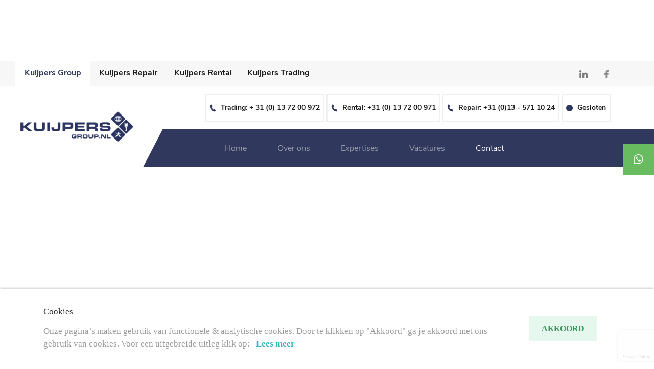

--- FILE ---
content_type: text/html; charset=UTF-8
request_url: https://kuijpersgroup.nl/contact
body_size: 6304
content:
<!DOCTYPE html>
<html lang="En">
<head>
    <meta charset="utf-8"/>    <meta name="viewport" content="width=device-width, initial-scale=1.0">
	<meta name="Keywords" content="kuijpersgroup.nl

">
	<meta name="Description" content="Heeft u vragen of wilt u graag langskomen? U bent van harte welkom bij ons in Tilburg.">
    <title>
        Neem contact op met Kuijpers Group in Tilburg    </title>
	<link href="/favicon_images_0_1593773965193537206.ico" type="image/x-icon" rel="icon"/><link href="/favicon_images_0_1593773965193537206.ico" type="image/x-icon" rel="shortcut icon"/>
	<link rel="stylesheet" href="/bootstrap/css/bootstrap.min?nocache=1769385616"/>
	<link rel="stylesheet" href="/css/demo?nocache=1769385616"/>
	<link rel="stylesheet" href="/css/hamburgers?nocache=1769385616"/>
	<link rel="stylesheet" href="/css/jquery.mmenu.all?nocache=1769385616"/>
	<link rel="stylesheet" href="/css/swiper.min?nocache=1769385616"/>
	<link rel="stylesheet" href="/css/style?nocache=1769385616"/>
	<link rel="stylesheet" href="/css/responsive?nocache=1769385616"/>
	<link rel="stylesheet" href="/admin/assets/css/notifyBar?nocache=1769385616"/>
	<link rel="stylesheet" href="/admin/assets/css/validationEngine.jquery?nocache=1769385616"/>

	<script src="/js/jquery.min.js"></script>
	<script src="/js/swiper.min?nocache=1769385616"></script>
	<script src="/bootstrap/js/bootstrap.bundle.min?nocache=1769385616"></script>
	<script src="/js/jquery.mmenu.all.min?nocache=1769385616"></script>
	<script src="/admin/assets/js/jquery.notifyBar?nocache=1769385616"></script>
	<script src="/admin/assets/js/jquery.validationEngine?nocache=1769385616"></script>
	<script src="/admin/assets/js/jquery.validationEngine-en?nocache=1769385616"></script>
<!-- Global site tag (gtag.js) - Google Analytics -->
<script async src="https://www.googletagmanager.com/gtag/js?id=UA-69973825-16"></script>
<script>
  window.dataLayer = window.dataLayer || [];
  function gtag(){dataLayer.push(arguments);}
  gtag('js', new Date());

  gtag('config', 'UA-69973825-16');
</script>
</head>
<body>
    <div id="page">
		<!--==========================header area===================-->
		<div class="header dblock">
	<a href="#menu" class="hamburger hamburger--collapse"> <span class="hamburger-box"> <span class="hamburger-inner"></span> </span>
	</a>
	<img src="/upload/logo/logo_images_0_15933681192119628268.png" alt="logo" class="res_logo_styl" onclick="window.location.href=&#039;/&#039;"/></div>
<nav id="menu">
	<ul>
				<li class="">
			<a class="" href="/">Home</a>
		</li>							
				<li class="">
			<a class="" href="/over-ons">Over ons</a>
		</li>							
				<li class="">
			<a class="" href="/expertises">Expertises</a>
		</li>							
				<li class="">
			<a class="" href="/vacatures">Vacatures</a>
		</li>							
				<li class="active">
			<a class="" href="/contact">Contact</a>
		</li>							
			</ul>
</nav>
<header class="header-area">
	<div class="header-top-bar">
		<div class="container">
			<div class="text-right common-right-padding">
								<a href="https://nl.linkedin.com/" target="_blank">
					<img src="/images/linkedin.png" border="0" alt="linkedin"/>				</a>
								<a href="https://www.facebook.com/" target="_blank">
					<img src="/images/facebook.svg" border="0" alt="facebook"/>				</a>
							</div>
		</div>
		<div class="header-top-group">
			<ul>
	<li class="active"><a href="http://kuijpersgroup.nl" target="_blank">Kuijpers Group</a></li>
	<li><a href="http://kuijpersrepair.nl" target="_blank">Kuijpers Repair</a></li>
	<li><a href="http://kuijpersrental.nl" target="_blank">Kuijpers Rental</a></li>
	<li><a href="http://kuijperstrading.nl" target="_blank">Kuijpers Trading</a></li>
</ul>
		</div>
	</div>
	<div class="main-nav">
		<div class="container">
			<div class="common-right-padding">
				<div class="logo">
					<a href="/">
						<img src="/upload/logo/logo_images_0_15933681192119628268.png" alt="logo" class="mw-100"/>					</a>
				</div>							
				<div class="menu-area-wrapper">
					<div class="menu-top-area text-right">
						<ul>
														<li>
								<div class="contact-address">
									<img src="/images/ph.svg" border="0" class="ph-img" alt="ph.svg"/>					
									Trading: <a href="tel:+ 31 (0) 13 72 00 972">+ 31 (0) 13 72 00 972</a>
								</div>
							</li>
														<li>
								<div class="contact-address">
									<img src="/images/ph.svg" border="0" class="ph-img" alt="ph.svg"/>						
									Rental: <a href="tel:+31 (0) 13 72 00 971">+31 (0) 13 72 00 971</a>
								</div>
							</li>
														<li>
								<div class="contact-address">
									<img src="/images/ph.svg" border="0" class="ph-img" alt="ph.svg"/>						
									Repair: <a href="tel:+31 (0)13 - 571 10 24">+31 (0)13 - 571 10 24</a>
								</div>
							</li>
														<li>
								<div class="contact-address">
																		<img src="/images/dot.svg" border="0" alt="dot.svg"/>									Gesloten
																	</div>
							</li>
						</ul>
					</div>
					<nav class="navbar navbar-expand-lg navbar-dark desktop-nav">
						<div class="collapse navbar-collapse" id="navbarResponsive">
							<ul class="navbar-nav ">
																<li class="nav-item ">
									<a class="nav-link" href="/">Home</a>
								</li>
																<li class="nav-item ">
									<a class="nav-link" href="/over-ons">Over ons</a>
								</li>
																<li class="nav-item ">
									<a class="nav-link" href="/expertises">Expertises</a>
								</li>
																<li class="nav-item ">
									<a class="nav-link" href="/vacatures">Vacatures</a>
								</li>
																<li class="nav-item active">
									<a class="nav-link" href="/contact">Contact</a>
								</li>
															</ul>
						</div>
					</nav>
				</div>
			</div>
		</div>
	</div>
</header>

<div class="mini-right-nav">
	<ul>
		<li class="whtasapp-nav">
            <a class="navtext" href="https://wa.me/310137200972" target="_blank">
				<img src="/images/whatsapp.svg" border="0" alt="whatsapp.svg"/>				<span>+ 31 (0) 13 72 00 972</span>
            </a>
        </li>
	</ul>
</div>
<div class="fixed_whatsapp d-none">
	<a href="https://api.whatsapp.com/send?phone=+310137200972" target="_blank">	
		<img src="/images/whatsapp_btn.png" border="0" class="" alt="whatsapp_btn"/>	</a>
</div>
<section id="loader_section" class="text-center">
	<img src="/images/loder_img.gif" border="0" class="" alt="loder_img"/>	<p>Een moment geduld, uw verzoek wordt verwerkt.</p>
</section>
<script type="text/javascript">
<!--
	$(function(){
		$.ajax({
			type:"POST",
			dataType: 'json',
			url:"/pages/generate-sitemap",
			beforeSend: function(){
				//$(".loading_img_div").fadeIn("slow");
			},
			headers : {
				'X-CSRF-Token': "6a765f703da9220e3fbe58072138072fc77098e0ae69eec1698471ce0147f6ff49e5418842adb52f14cfdbcbba2b11e57c3ab8e09dd98a1f20995f14313b2f73"
			},
			success: function(response){
				//alert()
			},
			error: function(){
				//$(".loading_img_div").fadeOut("slow");
			}
		});
	});
//-->
</script>
		<!--==========================header area end===================-->
		<!--==========================main area===================-->
		<main>
			<section class="map common-background" id="map_canvas"></section>
<script src="https://maps.googleapis.com/maps/api/js?key=AIzaSyAnw5M6CDZnL-GvVfmJpnJBS3i9cjiZOls" async defer></script> 
<script type="text/javascript">
	<!--
	$(window).on('load', function(){
		initialize();
	});
	var loc_add='Minosstraat 8 5048 CK Tilburg Tilburg';
	var loc_add1='Minosstraat 8 5048 CK Tilburg ';
	var loc_add2='Minosstraat 8 5048 CK  Tilburg ';
	var loc_add3='Van Meelstraat 45 3088 GM Rotterdam ';
	var loc_add4='Van Meelstraat 45 3088 GM Rotterdam ';
	var loc_add5='Minosstraat 8 5048 CK Tilburg ';
	var locations = [
		['<img src="/upload/logo/logo_images_0_15933681192119628268.png" alt="" style="width:100%;height:auto;" border="0" onerror="this.src=&quot;/images/logo.png&quot;"/>', loc_add, '', '', '', '#', '/images/map.svg'],
		['<img src="/upload/logo/logo_images_0_15933681192119628268.png" alt="" style="width:100%;height:auto;" border="0" onerror="this.src=&quot;/images/logo.png&quot;"/>', loc_add1, '', '', '', '#', '/images/map.svg'],
		['<img src="/upload/logo/logo_images_0_15933681192119628268.png" alt="" style="width:100%;height:auto;" border="0" onerror="this.src=&quot;/images/logo.png&quot;"/>', loc_add2, '', '', '', '#', '/images/map.svg'],
		['<img src="/upload/logo/logo_images_0_15933681192119628268.png" alt="" style="width:100%;height:auto;" border="0" onerror="this.src=&quot;/images/logo.png&quot;"/>', loc_add3, '', '', '', '#', '/images/map.svg'],
		['<img src="/upload/logo/logo_images_0_15933681192119628268.png" alt="" style="width:100%;height:auto;" border="0" onerror="this.src=&quot;/images/logo.png&quot;"/>', loc_add4, '', '', '', '#', '/images/map.svg'],
		['<img src="/upload/logo/logo_images_0_15933681192119628268.png" alt="" style="width:100%;height:auto;" border="0" onerror="this.src=&quot;/images/logo.png&quot;"/>', loc_add5, '', '', '', '#', '/images/map.svg']
	];
	var geocoder;
	var map;
	//var bounds = new google.maps.LatLngBounds();

	function initialize() {
		geocoder = new google.maps.Geocoder();

		for (i = 0; i < locations.length; i++) {
			geocodeAddress(locations, i);
		}
	}
	//google.maps.event.addDomListener(window, "load", initialize);
	function geocodeAddress(locations, i) {
		var img = locations[i][0];
		var address = locations[i][1];
		var name = locations[i][3];
		var des = locations[i][4];
		var url = locations[i][5];
		var icon = locations[i][6];
		geocoder.geocode({
				'address': locations[i][1]
			},
			function(results, status) {
				if (status == google.maps.GeocoderStatus.OK) {
					map = new google.maps.Map(
						document.getElementById("map_canvas"), {
							center: results[0].geometry.location,
							zoom: 15,
							mapTypeId: google.maps.MapTypeId.ROADMAP,
							scrollwheel:  false,
							disableDefaultUI: true,
							zoomControl: true,
							styles: [
					  {
						"elementType": "geometry",
						"stylers": [
						  {
							"color": "#f7f7f7"
						  }
						]
					  },
					  {
						"elementType": "labels.icon",
						"stylers": [
						  {
							"visibility": "off"
						  }
						]
					  },
					  {
						"elementType": "labels.text.fill",
						"stylers": [
						  {
							"color": "#616161"
						  }
						]
					  },
					  {
						"elementType": "labels.text.stroke",
						"stylers": [
						  {
							"color": "#eae6f0"
						  }
						]
					  },
					  {
						"featureType": "administrative.land_parcel",
						"elementType": "labels.text.fill",
						"stylers": [
						  {
							"color": "#bdbdbd"
						  }
						]
					  },
					  {
						"featureType": "poi",
						"elementType": "geometry",
						"stylers": [
						  {
							"color": "#ededed"
						  }
						]
					  },
					  {
						"featureType": "poi",
						"elementType": "labels.text.fill",
						"stylers": [
						  {
							"color": "#757575"
						  }
						]
					  },
					  {
						"featureType": "poi.park",
						"elementType": "geometry",
						"stylers": [
						  {
							"color": "#ededed"
						  }
						]
					  },
					  {
						"featureType": "poi.park",
						"elementType": "labels.text.fill",
						"stylers": [
						  {
							"color": "#9e9e9e"
						  }
						]
					  },
					  {
						"featureType": "road",
						"elementType": "geometry",
						"stylers": [
						  {
							"color": "#ffffff"
						  }
						]
					  },
					  {
						"featureType": "road.arterial",
						"elementType": "labels.text.fill",
						"stylers": [
						  {
							"color": "#757575"
						  }
						]
					  },
					  {
						"featureType": "road.highway",
						"elementType": "geometry",
						"stylers": [
						  {
							"color": "#ffffff"
						  }
						]
					  },
					  {
						"featureType": "road.highway",
						"elementType": "labels.text.fill",
						"stylers": [
						  {
							"color": "#cac2d8"
						  }
						]
					  },
					  {
						"featureType": "road.local",
						"elementType": "labels.text.fill",
						"stylers": [
						  {
							"color": "#fbfbfb"
						  }
						]
					  },
					  {
						"featureType": "transit.line",
						"elementType": "geometry",
						"stylers": [
						  {
							"color": "#ffffff"
						  }
						]
					  },
					  {
						"featureType": "transit.station",
						"elementType": "geometry",
						"stylers": [
						  {
							"color": "#ededed"
						  }
						]
					  },
					  {
						"featureType": "water",
						"elementType": "geometry",
						"stylers": [
						  {
							"color": "#ededed"
						  }
						]
					  },
					  {
						"featureType": "water",
						"elementType": "labels.text.fill",
						"stylers": [
						  {
							"color": "#c9c6e4"
						  }
						]
					  }
					]
					});
					var marker = new google.maps.Marker({
						icon: icon,
						map: map,
						position: results[0].geometry.location,
						img: img,
						animation: google.maps.Animation.DROP,
						address: address,
						url: url,
						name: name,
						des: des
					})
					infoWindow(marker, map, img, address, url, name, des);
					
					//bounds.extend(marker.getPosition());
					//map.fitBounds(bounds);
				} else {
					//alert("geocode of " + address + " failed:" + status);
				}
			});
	}
	function infoWindow(marker, map, img, address, url, name, des) {
			google.maps.event.addListener(marker, 'click', function() {
				  window.open("https://www.google.com/maps?q="+loc_add);
				});
	}
</script><script src="https://www.google.com/recaptcha/enterprise.js?render=6LcndTEsAAAAABL-BKO4cvXEfmchFT_5y132EJKl"></script>
<script type="text/javascript">
<!--
$(function(){
	$("#contact_form").validationEngine();
	$("#contact_form").submit(function(){
		if($("#contact_form").validationEngine("validate") == true)
		{
			if($('#token').val()=='')
			{
				grecaptcha.enterprise.ready(function() {
					grecaptcha.enterprise.execute('6LcndTEsAAAAABL-BKO4cvXEfmchFT_5y132EJKl', {action: 'contact_form'})
					.then(function(token) {
					// Verify the token on the server.
						$('#loader_section').show();
						$('#token').val(token);
						$("#contact_form")[0].submit();
					});
				});
				return false;
			}
		}
		else
		{
			return false;
		}
	});
})
$(function(){
	$("#contact_form1").validationEngine();
	$("#contact_form1").submit(function(){
		if($("#contact_form1").validationEngine("validate") == true)
		{
			if($('#token1').val()=='')
			{
				grecaptcha.enterprise.ready(function() {
					grecaptcha.enterprise.execute('6LcndTEsAAAAABL-BKO4cvXEfmchFT_5y132EJKl', {action: 'contact_form1'})
					.then(function(token) {
					// Verify the token on the server.
						$('#loader_section').show();
						$('#token1').val(token);
						$("#contact_form1")[0].submit();
					});
				});
				return false;
			}
		}
		else
		{
			return false;
		}
	});
})

$(function(){
	$("#contact_form2").validationEngine();
	$("#contact_form2").submit(function(){
		if($("#contact_form2").validationEngine("validate") == true)
		{
			if($('#token2').val()=='')
			{
				grecaptcha.enterprise.ready(function() {
					grecaptcha.enterprise.execute('6LcndTEsAAAAABL-BKO4cvXEfmchFT_5y132EJKl', {action: 'contact_form2'})
					.then(function(token) {
					// Verify the token on the server.
						$('#loader_section').show();
						$('#token2').val(token);
						$("#contact_form2")[0].submit();
					});
				});
				return false;
			}
		}
		else
		{
			return false;
		}
	});
})
//-->
</script>
<section class="contact-form-area contact-page-content">
	<div class="container">
		<div class="common-right-padding">
			<div class="each-contact-info">
				<div class="row">
					<div class="col-lg-6">
						<div class="contact-form-address common-border">
							<h3>Neem contact op met <span>Kuijpers Trading</span></h3>
							<div class="address-panel-wrapper">
								<div class="row">
									<div class="col-md-6">
										<p>
											<span>Kuijpers Trading Tilburg</span><br>
											Minosstraat 8<br>
											5048 CK Tilburg										</p>
										<p><span>Openingstijden</span><br />
Ma t/m Vr: 08:00 - 17:00<br />
Zaterdag: 08:00 - 12:00<br />
Zondag: Gesloten</p>
										<div class="menu-top-area">
											<ul>
												<li>
													<div class="contact-address">
														<img src="images/ph.svg" class="ph-img" alt="">					
														<a href="tel:+31 (0) 13 72 00 971">+31 (0) 13 72 00 971</a>
													</div>
												</li>
												<li>
													<div class="contact-address">
														<img src="images/mail.svg" class="" alt="">				
														<a href="mailto:info@kuijperstrading.nl">info@kuijperstrading.nl</a>
													</div>
												</li>
											</ul>
										</div>
									</div>
								</div>
							</div>
							
						</div>
					</div>
					<div class="col-lg-6">
						<div class="form-panel">
							<h3><span>Contactformulier</span></h3>
							<form method="post" accept-charset="utf-8" id="contact_form" action="/contact"><div style="display:none;"><input type="hidden" name="_method" value="POST"/><input type="hidden" name="_csrfToken" autocomplete="off" value="6a765f703da9220e3fbe58072138072fc77098e0ae69eec1698471ce0147f6ff49e5418842adb52f14cfdbcbba2b11e57c3ab8e09dd98a1f20995f14313b2f73"/></div>							<input type="hidden" name="form_name" id="form-name" value="contact_form"/>																													<div class="row">
									<div class="col-lg-12">
										<div class="form-group">
											<input type="text" name="naam" class="form-control form-styl validate[required]" data-errormessage-value-missing="Naam is verplicht" placeholder="Naam" id="naam"/>										</div>
									</div>
									<div class="col-lg-12">
										<div class="form-group">
											<input type="text" name="telefoonnummer" class="form-control form-styl validate[required]" data-errormessage-value-missing="Telefoonnummer is verplicht" placeholder="Telefoonnummer" id="telefoonnummer"/>										</div>
									</div>
									<div class="col-lg-12">
										<div class="form-group">
											<input type="text" name="e-mailadres" class="form-control form-styl validate[required, custom[email]]" data-errormessage-value-missing="E-mailadres is verplicht" placeholder="E-mailadres" id="e-mailadres"/>										</div>
									</div>
									<div class="col-lg-12">
										<div class="form-group">
											<textarea name="opmerkingen" class="form-control form-styl form_area validate[required] no_cut_copy_paste" data-errormessage-value-missing="Vraag / Opmerking is verplicht" placeholder="Vraag / Opmerking" id="opmerkingen" rows="5"></textarea>										</div>
									</div>
									<div class="col-lg-12">
										<input type="hidden" name="g-recaptcha-response" id="token" value=""/>										<input type="hidden" name="no_value" value=""/>										<button class="common-btn color-btn">Verstuur</button>
									</div>
								</div>
							<div style="display:none;"><input type="hidden" name="_Token[fields]" autocomplete="off" value="a7febde010497bbd2527d30bbab106b66a539187%3Aform_name"/><input type="hidden" name="_Token[unlocked]" autocomplete="off" value="g-recaptcha-response%7Cno_value"/></div></form>						</div>
					</div>
				</div>
			</div>
			<div class="each-contact-info">
				<div class="row">
					<div class="col-lg-6">
						<div class="contact-form-address common-border">
							<h3>Neem contact op met <span>Kuijpers Rental</span></h3>
							<div class="address-panel-wrapper">
								<div class="row">
									
									<div class="col-md-6">
										<p>
											<span>Vestiging Tilburg</span><br>
											Minosstraat 8<br>
											5048 CK  Tilburg										</p>
										<p><span>Openingstijden</span><br />
Ma t/m Vr: 08:00 - 17:00<br />
Zaterdag: 08:00 - 12:00<br />
Zondag: Gesloten</p>
										<div class="menu-top-area">
											<ul>
												<li>
													<div class="contact-address">
														<img src="images/ph.svg" class="ph-img" alt="">					
														<a href="tel:+31 (0) 13 72 00 971">+31 (0) 13 72 00 971</a>
													</div>
												</li>
												<li>
													<div class="contact-address">
														<img src="images/mail.svg" class="" alt="">				
														<a href="mailto:info@kuijpersrental.nl">info@kuijpersrental.nl</a>
													</div>
												</li>
											</ul>
										</div>
									</div>
									<div class="col-md-6">
										<!-- <p>
                                            <span>Kuijpers Repair B.V. Vestiging Rotterdam</span><br>
											Van Meelstraat 45<br>
											3088 GM Rotterdam										</p>
																				<div class="menu-top-area">
											<ul>
												<li>
													<div class="contact-address">
														<img src="images/ph.svg" class="ph-img" alt="">					
														<a href="tel:+31 (0) 13 72 00 971">+31 (0) 13 72 00 971</a>
													</div>
												</li>
												<li>
													<div class="contact-address">
														<img src="images/mail.svg" class="" alt="">				
														<a href="mailto:info@kuijpersrental.nl">info@kuijpersrental.nl</a>
													</div>
												</li>
											</ul>
										</div> -->

									</div>
								</div>
							</div>
							
						</div>
					</div>
					<div class="col-lg-6">
						<div class="form-panel">
							<h3><span>Contactformulier</span></h3>
							<form method="post" accept-charset="utf-8" id="contact_form1" action="/contact"><div style="display:none;"><input type="hidden" name="_method" value="POST"/><input type="hidden" name="_csrfToken" autocomplete="off" value="6a765f703da9220e3fbe58072138072fc77098e0ae69eec1698471ce0147f6ff49e5418842adb52f14cfdbcbba2b11e57c3ab8e09dd98a1f20995f14313b2f73"/></div>							<input type="hidden" name="form_name" id="form-name" value="contact_form"/>																													<div class="row">
									<div class="col-lg-12">
										<div class="form-group">
											<input type="text" name="naam" class="form-control form-styl validate[required]" data-errormessage-value-missing="Naam is verplicht" placeholder="Naam" id="naam"/>										</div>
									</div>
									<div class="col-lg-12">
										<div class="form-group">
											<input type="text" name="telefoonnummer" class="form-control form-styl validate[required]" data-errormessage-value-missing="Telefoonnummer is verplicht" placeholder="Telefoonnummer" id="telefoonnummer"/>										</div>
									</div>
									<div class="col-lg-12">
										<div class="form-group">
											<input type="text" name="e-mailadres" class="form-control form-styl validate[required, custom[email]]" data-errormessage-value-missing="E-mailadres is verplicht" placeholder="E-mailadres" id="e-mailadres"/>										</div>
									</div>
									<div class="col-lg-12">
										<div class="form-group">
											<textarea name="opmerkingen" class="form-control form-styl form_area validate[required] no_cut_copy_paste" data-errormessage-value-missing="Vraag / Opmerking is verplicht" placeholder="Vraag / Opmerking" id="opmerkingen" rows="5"></textarea>										</div>
									</div>
									<div class="col-lg-12">
										<input type="hidden" name="g-recaptcha-response" id="token1" value=""/>										<input type="hidden" name="no_value" value=""/>										<button class="common-btn color-btn">Verstuur</button>
									</div>
								</div>
							<div style="display:none;"><input type="hidden" name="_Token[fields]" autocomplete="off" value="a7febde010497bbd2527d30bbab106b66a539187%3Aform_name"/><input type="hidden" name="_Token[unlocked]" autocomplete="off" value="g-recaptcha-response%7Cno_value"/></div></form>						</div>
					</div>
				</div>
			</div>
			<div class="each-contact-info">
				<div class="row">
					<div class="col-lg-6">
						<div class="contact-form-address common-border">
							<h3>Neem contact op met <span>Kuijpers Repair</span></h3>
							<div class="address-panel-wrapper">
								<div class="row">
									<div class="col-md-6">
										<p>
											<span>Kuijpers Tillburg</span><br>
											Van Meelstraat 45<br>
											3088 GM Rotterdam										</p>
										<p><span>Openingstijden</span><br />
Ma t/m Vr: 08:00 - 17:00<br />
Zaterdag: 08:00 - 12:00<br />
Zondag: Gesloten</p>
										<div class="menu-top-area">
											<ul>
												<li>
													<div class="contact-address">
														<img src="images/ph.svg" class="ph-img" alt="">					
														<a href="tel:+31 (0)13 - 571 10 24">+31 (0)13 - 571 10 24</a>
													</div>
												</li>
												<li>
													<div class="contact-address">
														<img src="images/mail.svg" class="" alt="">				
														<a href="mailto:info@kuijpersrepair.nl">info@kuijpersrepair.nl</a>
													</div>
												</li>
											</ul>
										</div>
									</div>

									<div class="col-md-6">
										<p>
                                            <span>Kuijpers Repair B.V. Vestiging Rotterdam</span><br>
											Van Meelstraat 45<br>
											3088 GM Rotterdam										</p>
																		<div class="menu-top-area">
											<ul>
												<li>
													<div class="contact-address">
														<img src="images/ph.svg" class="ph-img" alt="">					
														<a href="tel:+31 (0)13 - 571 10 24">+31 (0)13 - 571 10 24</a>
													</div>
												</li>
												<li>
													<div class="contact-address">
														<img src="images/mail.svg" class="" alt="">				
														<a href="mailto:info@kuijpersrepair.nl">info@kuijpersrepair.nl</a>
													</div>
												</li>
											</ul>
										</div> 

									</div>
								</div>
							</div>
							
						</div>
					</div>
					<div class="col-lg-6">
						<div class="form-panel">
							<h3><span>Contactformulier</span></h3>
							<form method="post" accept-charset="utf-8" id="contact_form2" action="/contact"><div style="display:none;"><input type="hidden" name="_method" value="POST"/><input type="hidden" name="_csrfToken" autocomplete="off" value="6a765f703da9220e3fbe58072138072fc77098e0ae69eec1698471ce0147f6ff49e5418842adb52f14cfdbcbba2b11e57c3ab8e09dd98a1f20995f14313b2f73"/></div>							<input type="hidden" name="form_name" id="form-name" value="contact_form"/>																													<div class="row">
									<div class="col-lg-12">
										<div class="form-group">
											<input type="text" name="naam" class="form-control form-styl validate[required]" data-errormessage-value-missing="Naam is verplicht" placeholder="Naam" id="naam"/>										</div>
									</div>
									<div class="col-lg-12">
										<div class="form-group">
											<input type="text" name="telefoonnummer" class="form-control form-styl validate[required]" data-errormessage-value-missing="Telefoonnummer is verplicht" placeholder="Telefoonnummer" id="telefoonnummer"/>										</div>
									</div>
									<div class="col-lg-12">
										<div class="form-group">
											<input type="text" name="e-mailadres" class="form-control form-styl validate[required, custom[email]]" data-errormessage-value-missing="E-mailadres is verplicht" placeholder="E-mailadres" id="e-mailadres"/>										</div>
									</div>
									<div class="col-lg-12">
										<div class="form-group">
											<textarea name="opmerkingen" class="form-control form-styl form_area validate[required] no_cut_copy_paste" data-errormessage-value-missing="Vraag / Opmerking is verplicht" placeholder="Vraag / Opmerking" id="opmerkingen" rows="5"></textarea>										</div>
									</div>
									<div class="col-lg-12">
										<input type="hidden" name="g-recaptcha-response" id="token2" value=""/>										<input type="hidden" name="no_value" value=""/>										<button class="common-btn color-btn">Verstuur</button>
									</div>
								</div>
							<div style="display:none;"><input type="hidden" name="_Token[fields]" autocomplete="off" value="a7febde010497bbd2527d30bbab106b66a539187%3Aform_name"/><input type="hidden" name="_Token[unlocked]" autocomplete="off" value="g-recaptcha-response%7Cno_value"/></div></form>						</div>
					</div>
				</div>
			</div>
		</div>
	</div>
</section>		</main>
		<!--==========================main area end===================-->
		<!--==========================footer area end===================-->
		<footer class="footer-area">
	<div class="container">
		<div class="text-center">
			<a href="/">
				<img src="/upload/logo/logo_images_1_15935858062010502598.png" alt="footer-logo" class="mw-100"/>			</a>
		</div>
		<div class="footer-content-wrapper">
			<div class="row">
				<div class="col-lg-6 col-md-7">
					<div class="footer-left-content">
						<div class="row">
							<div class="col-lg-6 col-md-6">
								<div class="each-footer-content">
									<h6>Navigatie</h6>
									<ul>
																				<li class="">
											<a href="/">
												Home</a>
										</li>
																				<li class="">
											<a href="/over-ons">
												Over ons</a>
										</li>
																				<li class="">
											<a href="/expertises">
												Expertises</a>
										</li>
																				<li class="">
											<a href="/vacatures">
												Vacatures</a>
										</li>
																				<li class="active">
											<a href="/contact">
												Contact</a>
										</li>
																			</ul>
								</div>
							</div>
							<div class="col-lg-6 col-md-6">
								<div class="each-footer-content">
									<h6>Adres</h6>
									<ul id="accordion">
										<li class="new-toggle-txt active">
											<h6>Vestiging Tilburg</h6>
											<p>
												Minosstraat 8</br>5048 CK  Tilburg											</p>
										</li>
										<li class="new-toggle-txt">
											<h6>Vestiging Rotterdam</h6>
											<p>
												Van Meelstraat 45<br />
3088 GM											</p>
										</li>
											<li class="new-toggle-txt">
											<h6>Vestiging Heerhugowaard</h6>
											<p>
												<span>Kuijpers Repair B.V.<br />
												Heerhugowaard</span><br />
												Dopplerstraat 41<br />
												1704 SR Heerhugowaard
											</p>
										</li>
									</ul>
								</div>
							</div>
						</div>
					</div>
				</div>
				<div class="col-lg-6 col-md-5">
					<div class="footer-content-right">
						<div class="row">
							<div class="col-lg-8">
								<div class="each-footer-content">
									<h6>Contact</h6>
									<p>
																				<a href="tel:+ 31 (0) 13 72 00 972">
											<img src="/images/phone.svg" border="0" alt="phone.svg"/>+ 31 (0) 13 72 00 972										</a>
										<br>
										<br>
																				<a href="mailto:info@kuijperstrading.nl">
											<img src="/images/mail-black.svg" border="0" alt="mail-black.svg"/>info@kuijperstrading.nl										</a>
																				<br>
										<br>
																					<img src="/images/dot.svg" border="0" alt="dot.svg"/>											Gesloten
											<br>
										<br>
										<a href="/images/Algemene_verhuurvoorwaarden_Kuijpers.pdf" target="_BLANK">Algemene verhuurvoorwaarden</a>
										<br>
										<br>
										<a href="/images/Algemene_Verkoopvoorwaarden_Kuijpers_Trading.pdf" target="_BLANK">Algemene verkoopvoorwaarden</a>
										<br>
										<br>
										<a href="/images/algemene_inkoopvoorwaarden_Kuijpers.pdf" target="_BLANK">Algemene inkoopvoorwaarden</a>
										<br>
										<br>
										<a href="/images/Algemene_leasevoorwaarden.pdf" target="_BLANK">Algemene leasevoorwaarden</a>
										<br>
										<br>
										<a href="/images/Klachtenregeling.pdf" target="_BLANK">Klachtenregeling</a>
									</p>
								</div>
							</div>
							<div class="col-lg-4">
								<div class="each-footer-content logo-panel">
									<h6>Bekijk onze andere specialisaties:</h6>
																		<a href="http://kuijperstrading.nl" target="_blank">
										<img src="/upload/logo/website_other_image_15935901191276439780.png" border="0" class="w-100" alt="footer-icon1"/>									</a>
																		<a href="http://kuijpersrental.nl" target="_blank">
										<img src="/upload/logo/website_other_image_15935901191806011868.png" border="0" class="w-100" alt="footer-icon2"/>									</a>
																		<a href="http://kuijpersrepair.nl" target="_blank">
										<img src="/upload/logo/website_other_image_1593590119358141662.png" border="0" class="w-100" alt="footer-icon3"/>									</a>
																	</div>
							</div>
						</div>
					</div>
				</div>
			</div>
		</div>
	</div>
</footer>
<div id="mobile-contact-bar">
    <div id="mobile-contact-bar-outer">
        <ul>
                        <li>
                <a href="tel:+ 31 (0) 13 72 00 972">
                    <img src="/images/phone.svg" border="0" class="" alt="phone.svg"/>                </a>
            </li>
                        <li class="li_color">
                <a href="mailto:info@kuijperstrading.nl">
                    <img src="/images/mail.svg" border="0" class="" alt="mail.svg"/>                </a>
            </li>
                        <li class="li_color">
                <a href="https://www.google.com/maps?q=Minosstraat 8 5048 CK  Tilburg" target="_blank">
                    <img src="/images/pin.svg" border="0" class="" alt="pin.svg"/>                </a>
            </li>
        </ul>
    </div>
</div>		<!--==========================footer area end===================-->
		<!--==========================Popup area===================-->
				<!--==========================Popup area end===================-->
		<!--==========================Cookie area ===================-->
				<section class="cookie_div light_theme">
			<div class="container">
				<div class="row align-items-center">
					<div class="col-md-10">
						<h4>Cookies</h4>
						Onze pagina’s maken gebruik van functionele & analytische cookies. Door te klikken op "Akkoord" ga je akkoord met ons gebruik van cookies. Voor een uitgebreide uitleg klik op:												<a href="/privacy">Lees meer</a>
											</div>
					<div class="col-md-2">
						<form method="post" accept-charset="utf-8" id="cookie_form" action="/contact"><div style="display:none;"><input type="hidden" name="_method" value="POST"/><input type="hidden" name="_csrfToken" autocomplete="off" value="6a765f703da9220e3fbe58072138072fc77098e0ae69eec1698471ce0147f6ff49e5418842adb52f14cfdbcbba2b11e57c3ab8e09dd98a1f20995f14313b2f73"/></div>							<input type="hidden" name="form_name" id="form-name" value="cookie_form"/>							<button class="" type="submit">AKKOORD</button>						<div style="display:none;"><input type="hidden" name="_Token[fields]" autocomplete="off" value="9b29b9ad05b977918437455dfccd232d6e74be2c%3Aform_name"/><input type="hidden" name="_Token[unlocked]" autocomplete="off" value=""/></div></form>					</div>
				</div>
			</div>
		</section>
		<!--==========================Cookie area end===================-->
	</div>
	
	<script src="/js/custom?nocache=1769385616"></script>
	
	<script type="text/javascript">
	<!--
	$(function(){
			$(".no_cut_copy_paste").on("cut copy paste",function(e) {
				e.preventDefault();
			});
		})
		showCustomMessage('');
	//-->
	</script>
 <style>
body {
margin: 0;
}
.morgeninternet-footer {
background: #000000;
width: 100%;
height: 50px;
display: block;
text-align: center;
transition: 0.3s all;
}

.morgeninternet-footer:hover {
background: #202020;
transition: 0.3s all;
}

.morgeninternet-footer > img {
height: 30px;
padding-top: 15px;
}
</style>
<a href="https://morgeninternet.nl/pages/menu/zorgeloos-footer?url=kuijpersgroup.nl" target="_BLANK" class="morgeninternet-footer"><img src="https://content.morgeninternet.nl/footer/zorgeloos-light.png" alt="Morgen Internet - Zorgeloos website" /></a>
</body>
</html>


--- FILE ---
content_type: text/html; charset=utf-8
request_url: https://www.google.com/recaptcha/enterprise/anchor?ar=1&k=6LcndTEsAAAAABL-BKO4cvXEfmchFT_5y132EJKl&co=aHR0cHM6Ly9rdWlqcGVyc2dyb3VwLm5sOjQ0Mw..&hl=en&v=PoyoqOPhxBO7pBk68S4YbpHZ&size=invisible&anchor-ms=20000&execute-ms=30000&cb=ivwsfn1iggw7
body_size: 49609
content:
<!DOCTYPE HTML><html dir="ltr" lang="en"><head><meta http-equiv="Content-Type" content="text/html; charset=UTF-8">
<meta http-equiv="X-UA-Compatible" content="IE=edge">
<title>reCAPTCHA</title>
<style type="text/css">
/* cyrillic-ext */
@font-face {
  font-family: 'Roboto';
  font-style: normal;
  font-weight: 400;
  font-stretch: 100%;
  src: url(//fonts.gstatic.com/s/roboto/v48/KFO7CnqEu92Fr1ME7kSn66aGLdTylUAMa3GUBHMdazTgWw.woff2) format('woff2');
  unicode-range: U+0460-052F, U+1C80-1C8A, U+20B4, U+2DE0-2DFF, U+A640-A69F, U+FE2E-FE2F;
}
/* cyrillic */
@font-face {
  font-family: 'Roboto';
  font-style: normal;
  font-weight: 400;
  font-stretch: 100%;
  src: url(//fonts.gstatic.com/s/roboto/v48/KFO7CnqEu92Fr1ME7kSn66aGLdTylUAMa3iUBHMdazTgWw.woff2) format('woff2');
  unicode-range: U+0301, U+0400-045F, U+0490-0491, U+04B0-04B1, U+2116;
}
/* greek-ext */
@font-face {
  font-family: 'Roboto';
  font-style: normal;
  font-weight: 400;
  font-stretch: 100%;
  src: url(//fonts.gstatic.com/s/roboto/v48/KFO7CnqEu92Fr1ME7kSn66aGLdTylUAMa3CUBHMdazTgWw.woff2) format('woff2');
  unicode-range: U+1F00-1FFF;
}
/* greek */
@font-face {
  font-family: 'Roboto';
  font-style: normal;
  font-weight: 400;
  font-stretch: 100%;
  src: url(//fonts.gstatic.com/s/roboto/v48/KFO7CnqEu92Fr1ME7kSn66aGLdTylUAMa3-UBHMdazTgWw.woff2) format('woff2');
  unicode-range: U+0370-0377, U+037A-037F, U+0384-038A, U+038C, U+038E-03A1, U+03A3-03FF;
}
/* math */
@font-face {
  font-family: 'Roboto';
  font-style: normal;
  font-weight: 400;
  font-stretch: 100%;
  src: url(//fonts.gstatic.com/s/roboto/v48/KFO7CnqEu92Fr1ME7kSn66aGLdTylUAMawCUBHMdazTgWw.woff2) format('woff2');
  unicode-range: U+0302-0303, U+0305, U+0307-0308, U+0310, U+0312, U+0315, U+031A, U+0326-0327, U+032C, U+032F-0330, U+0332-0333, U+0338, U+033A, U+0346, U+034D, U+0391-03A1, U+03A3-03A9, U+03B1-03C9, U+03D1, U+03D5-03D6, U+03F0-03F1, U+03F4-03F5, U+2016-2017, U+2034-2038, U+203C, U+2040, U+2043, U+2047, U+2050, U+2057, U+205F, U+2070-2071, U+2074-208E, U+2090-209C, U+20D0-20DC, U+20E1, U+20E5-20EF, U+2100-2112, U+2114-2115, U+2117-2121, U+2123-214F, U+2190, U+2192, U+2194-21AE, U+21B0-21E5, U+21F1-21F2, U+21F4-2211, U+2213-2214, U+2216-22FF, U+2308-230B, U+2310, U+2319, U+231C-2321, U+2336-237A, U+237C, U+2395, U+239B-23B7, U+23D0, U+23DC-23E1, U+2474-2475, U+25AF, U+25B3, U+25B7, U+25BD, U+25C1, U+25CA, U+25CC, U+25FB, U+266D-266F, U+27C0-27FF, U+2900-2AFF, U+2B0E-2B11, U+2B30-2B4C, U+2BFE, U+3030, U+FF5B, U+FF5D, U+1D400-1D7FF, U+1EE00-1EEFF;
}
/* symbols */
@font-face {
  font-family: 'Roboto';
  font-style: normal;
  font-weight: 400;
  font-stretch: 100%;
  src: url(//fonts.gstatic.com/s/roboto/v48/KFO7CnqEu92Fr1ME7kSn66aGLdTylUAMaxKUBHMdazTgWw.woff2) format('woff2');
  unicode-range: U+0001-000C, U+000E-001F, U+007F-009F, U+20DD-20E0, U+20E2-20E4, U+2150-218F, U+2190, U+2192, U+2194-2199, U+21AF, U+21E6-21F0, U+21F3, U+2218-2219, U+2299, U+22C4-22C6, U+2300-243F, U+2440-244A, U+2460-24FF, U+25A0-27BF, U+2800-28FF, U+2921-2922, U+2981, U+29BF, U+29EB, U+2B00-2BFF, U+4DC0-4DFF, U+FFF9-FFFB, U+10140-1018E, U+10190-1019C, U+101A0, U+101D0-101FD, U+102E0-102FB, U+10E60-10E7E, U+1D2C0-1D2D3, U+1D2E0-1D37F, U+1F000-1F0FF, U+1F100-1F1AD, U+1F1E6-1F1FF, U+1F30D-1F30F, U+1F315, U+1F31C, U+1F31E, U+1F320-1F32C, U+1F336, U+1F378, U+1F37D, U+1F382, U+1F393-1F39F, U+1F3A7-1F3A8, U+1F3AC-1F3AF, U+1F3C2, U+1F3C4-1F3C6, U+1F3CA-1F3CE, U+1F3D4-1F3E0, U+1F3ED, U+1F3F1-1F3F3, U+1F3F5-1F3F7, U+1F408, U+1F415, U+1F41F, U+1F426, U+1F43F, U+1F441-1F442, U+1F444, U+1F446-1F449, U+1F44C-1F44E, U+1F453, U+1F46A, U+1F47D, U+1F4A3, U+1F4B0, U+1F4B3, U+1F4B9, U+1F4BB, U+1F4BF, U+1F4C8-1F4CB, U+1F4D6, U+1F4DA, U+1F4DF, U+1F4E3-1F4E6, U+1F4EA-1F4ED, U+1F4F7, U+1F4F9-1F4FB, U+1F4FD-1F4FE, U+1F503, U+1F507-1F50B, U+1F50D, U+1F512-1F513, U+1F53E-1F54A, U+1F54F-1F5FA, U+1F610, U+1F650-1F67F, U+1F687, U+1F68D, U+1F691, U+1F694, U+1F698, U+1F6AD, U+1F6B2, U+1F6B9-1F6BA, U+1F6BC, U+1F6C6-1F6CF, U+1F6D3-1F6D7, U+1F6E0-1F6EA, U+1F6F0-1F6F3, U+1F6F7-1F6FC, U+1F700-1F7FF, U+1F800-1F80B, U+1F810-1F847, U+1F850-1F859, U+1F860-1F887, U+1F890-1F8AD, U+1F8B0-1F8BB, U+1F8C0-1F8C1, U+1F900-1F90B, U+1F93B, U+1F946, U+1F984, U+1F996, U+1F9E9, U+1FA00-1FA6F, U+1FA70-1FA7C, U+1FA80-1FA89, U+1FA8F-1FAC6, U+1FACE-1FADC, U+1FADF-1FAE9, U+1FAF0-1FAF8, U+1FB00-1FBFF;
}
/* vietnamese */
@font-face {
  font-family: 'Roboto';
  font-style: normal;
  font-weight: 400;
  font-stretch: 100%;
  src: url(//fonts.gstatic.com/s/roboto/v48/KFO7CnqEu92Fr1ME7kSn66aGLdTylUAMa3OUBHMdazTgWw.woff2) format('woff2');
  unicode-range: U+0102-0103, U+0110-0111, U+0128-0129, U+0168-0169, U+01A0-01A1, U+01AF-01B0, U+0300-0301, U+0303-0304, U+0308-0309, U+0323, U+0329, U+1EA0-1EF9, U+20AB;
}
/* latin-ext */
@font-face {
  font-family: 'Roboto';
  font-style: normal;
  font-weight: 400;
  font-stretch: 100%;
  src: url(//fonts.gstatic.com/s/roboto/v48/KFO7CnqEu92Fr1ME7kSn66aGLdTylUAMa3KUBHMdazTgWw.woff2) format('woff2');
  unicode-range: U+0100-02BA, U+02BD-02C5, U+02C7-02CC, U+02CE-02D7, U+02DD-02FF, U+0304, U+0308, U+0329, U+1D00-1DBF, U+1E00-1E9F, U+1EF2-1EFF, U+2020, U+20A0-20AB, U+20AD-20C0, U+2113, U+2C60-2C7F, U+A720-A7FF;
}
/* latin */
@font-face {
  font-family: 'Roboto';
  font-style: normal;
  font-weight: 400;
  font-stretch: 100%;
  src: url(//fonts.gstatic.com/s/roboto/v48/KFO7CnqEu92Fr1ME7kSn66aGLdTylUAMa3yUBHMdazQ.woff2) format('woff2');
  unicode-range: U+0000-00FF, U+0131, U+0152-0153, U+02BB-02BC, U+02C6, U+02DA, U+02DC, U+0304, U+0308, U+0329, U+2000-206F, U+20AC, U+2122, U+2191, U+2193, U+2212, U+2215, U+FEFF, U+FFFD;
}
/* cyrillic-ext */
@font-face {
  font-family: 'Roboto';
  font-style: normal;
  font-weight: 500;
  font-stretch: 100%;
  src: url(//fonts.gstatic.com/s/roboto/v48/KFO7CnqEu92Fr1ME7kSn66aGLdTylUAMa3GUBHMdazTgWw.woff2) format('woff2');
  unicode-range: U+0460-052F, U+1C80-1C8A, U+20B4, U+2DE0-2DFF, U+A640-A69F, U+FE2E-FE2F;
}
/* cyrillic */
@font-face {
  font-family: 'Roboto';
  font-style: normal;
  font-weight: 500;
  font-stretch: 100%;
  src: url(//fonts.gstatic.com/s/roboto/v48/KFO7CnqEu92Fr1ME7kSn66aGLdTylUAMa3iUBHMdazTgWw.woff2) format('woff2');
  unicode-range: U+0301, U+0400-045F, U+0490-0491, U+04B0-04B1, U+2116;
}
/* greek-ext */
@font-face {
  font-family: 'Roboto';
  font-style: normal;
  font-weight: 500;
  font-stretch: 100%;
  src: url(//fonts.gstatic.com/s/roboto/v48/KFO7CnqEu92Fr1ME7kSn66aGLdTylUAMa3CUBHMdazTgWw.woff2) format('woff2');
  unicode-range: U+1F00-1FFF;
}
/* greek */
@font-face {
  font-family: 'Roboto';
  font-style: normal;
  font-weight: 500;
  font-stretch: 100%;
  src: url(//fonts.gstatic.com/s/roboto/v48/KFO7CnqEu92Fr1ME7kSn66aGLdTylUAMa3-UBHMdazTgWw.woff2) format('woff2');
  unicode-range: U+0370-0377, U+037A-037F, U+0384-038A, U+038C, U+038E-03A1, U+03A3-03FF;
}
/* math */
@font-face {
  font-family: 'Roboto';
  font-style: normal;
  font-weight: 500;
  font-stretch: 100%;
  src: url(//fonts.gstatic.com/s/roboto/v48/KFO7CnqEu92Fr1ME7kSn66aGLdTylUAMawCUBHMdazTgWw.woff2) format('woff2');
  unicode-range: U+0302-0303, U+0305, U+0307-0308, U+0310, U+0312, U+0315, U+031A, U+0326-0327, U+032C, U+032F-0330, U+0332-0333, U+0338, U+033A, U+0346, U+034D, U+0391-03A1, U+03A3-03A9, U+03B1-03C9, U+03D1, U+03D5-03D6, U+03F0-03F1, U+03F4-03F5, U+2016-2017, U+2034-2038, U+203C, U+2040, U+2043, U+2047, U+2050, U+2057, U+205F, U+2070-2071, U+2074-208E, U+2090-209C, U+20D0-20DC, U+20E1, U+20E5-20EF, U+2100-2112, U+2114-2115, U+2117-2121, U+2123-214F, U+2190, U+2192, U+2194-21AE, U+21B0-21E5, U+21F1-21F2, U+21F4-2211, U+2213-2214, U+2216-22FF, U+2308-230B, U+2310, U+2319, U+231C-2321, U+2336-237A, U+237C, U+2395, U+239B-23B7, U+23D0, U+23DC-23E1, U+2474-2475, U+25AF, U+25B3, U+25B7, U+25BD, U+25C1, U+25CA, U+25CC, U+25FB, U+266D-266F, U+27C0-27FF, U+2900-2AFF, U+2B0E-2B11, U+2B30-2B4C, U+2BFE, U+3030, U+FF5B, U+FF5D, U+1D400-1D7FF, U+1EE00-1EEFF;
}
/* symbols */
@font-face {
  font-family: 'Roboto';
  font-style: normal;
  font-weight: 500;
  font-stretch: 100%;
  src: url(//fonts.gstatic.com/s/roboto/v48/KFO7CnqEu92Fr1ME7kSn66aGLdTylUAMaxKUBHMdazTgWw.woff2) format('woff2');
  unicode-range: U+0001-000C, U+000E-001F, U+007F-009F, U+20DD-20E0, U+20E2-20E4, U+2150-218F, U+2190, U+2192, U+2194-2199, U+21AF, U+21E6-21F0, U+21F3, U+2218-2219, U+2299, U+22C4-22C6, U+2300-243F, U+2440-244A, U+2460-24FF, U+25A0-27BF, U+2800-28FF, U+2921-2922, U+2981, U+29BF, U+29EB, U+2B00-2BFF, U+4DC0-4DFF, U+FFF9-FFFB, U+10140-1018E, U+10190-1019C, U+101A0, U+101D0-101FD, U+102E0-102FB, U+10E60-10E7E, U+1D2C0-1D2D3, U+1D2E0-1D37F, U+1F000-1F0FF, U+1F100-1F1AD, U+1F1E6-1F1FF, U+1F30D-1F30F, U+1F315, U+1F31C, U+1F31E, U+1F320-1F32C, U+1F336, U+1F378, U+1F37D, U+1F382, U+1F393-1F39F, U+1F3A7-1F3A8, U+1F3AC-1F3AF, U+1F3C2, U+1F3C4-1F3C6, U+1F3CA-1F3CE, U+1F3D4-1F3E0, U+1F3ED, U+1F3F1-1F3F3, U+1F3F5-1F3F7, U+1F408, U+1F415, U+1F41F, U+1F426, U+1F43F, U+1F441-1F442, U+1F444, U+1F446-1F449, U+1F44C-1F44E, U+1F453, U+1F46A, U+1F47D, U+1F4A3, U+1F4B0, U+1F4B3, U+1F4B9, U+1F4BB, U+1F4BF, U+1F4C8-1F4CB, U+1F4D6, U+1F4DA, U+1F4DF, U+1F4E3-1F4E6, U+1F4EA-1F4ED, U+1F4F7, U+1F4F9-1F4FB, U+1F4FD-1F4FE, U+1F503, U+1F507-1F50B, U+1F50D, U+1F512-1F513, U+1F53E-1F54A, U+1F54F-1F5FA, U+1F610, U+1F650-1F67F, U+1F687, U+1F68D, U+1F691, U+1F694, U+1F698, U+1F6AD, U+1F6B2, U+1F6B9-1F6BA, U+1F6BC, U+1F6C6-1F6CF, U+1F6D3-1F6D7, U+1F6E0-1F6EA, U+1F6F0-1F6F3, U+1F6F7-1F6FC, U+1F700-1F7FF, U+1F800-1F80B, U+1F810-1F847, U+1F850-1F859, U+1F860-1F887, U+1F890-1F8AD, U+1F8B0-1F8BB, U+1F8C0-1F8C1, U+1F900-1F90B, U+1F93B, U+1F946, U+1F984, U+1F996, U+1F9E9, U+1FA00-1FA6F, U+1FA70-1FA7C, U+1FA80-1FA89, U+1FA8F-1FAC6, U+1FACE-1FADC, U+1FADF-1FAE9, U+1FAF0-1FAF8, U+1FB00-1FBFF;
}
/* vietnamese */
@font-face {
  font-family: 'Roboto';
  font-style: normal;
  font-weight: 500;
  font-stretch: 100%;
  src: url(//fonts.gstatic.com/s/roboto/v48/KFO7CnqEu92Fr1ME7kSn66aGLdTylUAMa3OUBHMdazTgWw.woff2) format('woff2');
  unicode-range: U+0102-0103, U+0110-0111, U+0128-0129, U+0168-0169, U+01A0-01A1, U+01AF-01B0, U+0300-0301, U+0303-0304, U+0308-0309, U+0323, U+0329, U+1EA0-1EF9, U+20AB;
}
/* latin-ext */
@font-face {
  font-family: 'Roboto';
  font-style: normal;
  font-weight: 500;
  font-stretch: 100%;
  src: url(//fonts.gstatic.com/s/roboto/v48/KFO7CnqEu92Fr1ME7kSn66aGLdTylUAMa3KUBHMdazTgWw.woff2) format('woff2');
  unicode-range: U+0100-02BA, U+02BD-02C5, U+02C7-02CC, U+02CE-02D7, U+02DD-02FF, U+0304, U+0308, U+0329, U+1D00-1DBF, U+1E00-1E9F, U+1EF2-1EFF, U+2020, U+20A0-20AB, U+20AD-20C0, U+2113, U+2C60-2C7F, U+A720-A7FF;
}
/* latin */
@font-face {
  font-family: 'Roboto';
  font-style: normal;
  font-weight: 500;
  font-stretch: 100%;
  src: url(//fonts.gstatic.com/s/roboto/v48/KFO7CnqEu92Fr1ME7kSn66aGLdTylUAMa3yUBHMdazQ.woff2) format('woff2');
  unicode-range: U+0000-00FF, U+0131, U+0152-0153, U+02BB-02BC, U+02C6, U+02DA, U+02DC, U+0304, U+0308, U+0329, U+2000-206F, U+20AC, U+2122, U+2191, U+2193, U+2212, U+2215, U+FEFF, U+FFFD;
}
/* cyrillic-ext */
@font-face {
  font-family: 'Roboto';
  font-style: normal;
  font-weight: 900;
  font-stretch: 100%;
  src: url(//fonts.gstatic.com/s/roboto/v48/KFO7CnqEu92Fr1ME7kSn66aGLdTylUAMa3GUBHMdazTgWw.woff2) format('woff2');
  unicode-range: U+0460-052F, U+1C80-1C8A, U+20B4, U+2DE0-2DFF, U+A640-A69F, U+FE2E-FE2F;
}
/* cyrillic */
@font-face {
  font-family: 'Roboto';
  font-style: normal;
  font-weight: 900;
  font-stretch: 100%;
  src: url(//fonts.gstatic.com/s/roboto/v48/KFO7CnqEu92Fr1ME7kSn66aGLdTylUAMa3iUBHMdazTgWw.woff2) format('woff2');
  unicode-range: U+0301, U+0400-045F, U+0490-0491, U+04B0-04B1, U+2116;
}
/* greek-ext */
@font-face {
  font-family: 'Roboto';
  font-style: normal;
  font-weight: 900;
  font-stretch: 100%;
  src: url(//fonts.gstatic.com/s/roboto/v48/KFO7CnqEu92Fr1ME7kSn66aGLdTylUAMa3CUBHMdazTgWw.woff2) format('woff2');
  unicode-range: U+1F00-1FFF;
}
/* greek */
@font-face {
  font-family: 'Roboto';
  font-style: normal;
  font-weight: 900;
  font-stretch: 100%;
  src: url(//fonts.gstatic.com/s/roboto/v48/KFO7CnqEu92Fr1ME7kSn66aGLdTylUAMa3-UBHMdazTgWw.woff2) format('woff2');
  unicode-range: U+0370-0377, U+037A-037F, U+0384-038A, U+038C, U+038E-03A1, U+03A3-03FF;
}
/* math */
@font-face {
  font-family: 'Roboto';
  font-style: normal;
  font-weight: 900;
  font-stretch: 100%;
  src: url(//fonts.gstatic.com/s/roboto/v48/KFO7CnqEu92Fr1ME7kSn66aGLdTylUAMawCUBHMdazTgWw.woff2) format('woff2');
  unicode-range: U+0302-0303, U+0305, U+0307-0308, U+0310, U+0312, U+0315, U+031A, U+0326-0327, U+032C, U+032F-0330, U+0332-0333, U+0338, U+033A, U+0346, U+034D, U+0391-03A1, U+03A3-03A9, U+03B1-03C9, U+03D1, U+03D5-03D6, U+03F0-03F1, U+03F4-03F5, U+2016-2017, U+2034-2038, U+203C, U+2040, U+2043, U+2047, U+2050, U+2057, U+205F, U+2070-2071, U+2074-208E, U+2090-209C, U+20D0-20DC, U+20E1, U+20E5-20EF, U+2100-2112, U+2114-2115, U+2117-2121, U+2123-214F, U+2190, U+2192, U+2194-21AE, U+21B0-21E5, U+21F1-21F2, U+21F4-2211, U+2213-2214, U+2216-22FF, U+2308-230B, U+2310, U+2319, U+231C-2321, U+2336-237A, U+237C, U+2395, U+239B-23B7, U+23D0, U+23DC-23E1, U+2474-2475, U+25AF, U+25B3, U+25B7, U+25BD, U+25C1, U+25CA, U+25CC, U+25FB, U+266D-266F, U+27C0-27FF, U+2900-2AFF, U+2B0E-2B11, U+2B30-2B4C, U+2BFE, U+3030, U+FF5B, U+FF5D, U+1D400-1D7FF, U+1EE00-1EEFF;
}
/* symbols */
@font-face {
  font-family: 'Roboto';
  font-style: normal;
  font-weight: 900;
  font-stretch: 100%;
  src: url(//fonts.gstatic.com/s/roboto/v48/KFO7CnqEu92Fr1ME7kSn66aGLdTylUAMaxKUBHMdazTgWw.woff2) format('woff2');
  unicode-range: U+0001-000C, U+000E-001F, U+007F-009F, U+20DD-20E0, U+20E2-20E4, U+2150-218F, U+2190, U+2192, U+2194-2199, U+21AF, U+21E6-21F0, U+21F3, U+2218-2219, U+2299, U+22C4-22C6, U+2300-243F, U+2440-244A, U+2460-24FF, U+25A0-27BF, U+2800-28FF, U+2921-2922, U+2981, U+29BF, U+29EB, U+2B00-2BFF, U+4DC0-4DFF, U+FFF9-FFFB, U+10140-1018E, U+10190-1019C, U+101A0, U+101D0-101FD, U+102E0-102FB, U+10E60-10E7E, U+1D2C0-1D2D3, U+1D2E0-1D37F, U+1F000-1F0FF, U+1F100-1F1AD, U+1F1E6-1F1FF, U+1F30D-1F30F, U+1F315, U+1F31C, U+1F31E, U+1F320-1F32C, U+1F336, U+1F378, U+1F37D, U+1F382, U+1F393-1F39F, U+1F3A7-1F3A8, U+1F3AC-1F3AF, U+1F3C2, U+1F3C4-1F3C6, U+1F3CA-1F3CE, U+1F3D4-1F3E0, U+1F3ED, U+1F3F1-1F3F3, U+1F3F5-1F3F7, U+1F408, U+1F415, U+1F41F, U+1F426, U+1F43F, U+1F441-1F442, U+1F444, U+1F446-1F449, U+1F44C-1F44E, U+1F453, U+1F46A, U+1F47D, U+1F4A3, U+1F4B0, U+1F4B3, U+1F4B9, U+1F4BB, U+1F4BF, U+1F4C8-1F4CB, U+1F4D6, U+1F4DA, U+1F4DF, U+1F4E3-1F4E6, U+1F4EA-1F4ED, U+1F4F7, U+1F4F9-1F4FB, U+1F4FD-1F4FE, U+1F503, U+1F507-1F50B, U+1F50D, U+1F512-1F513, U+1F53E-1F54A, U+1F54F-1F5FA, U+1F610, U+1F650-1F67F, U+1F687, U+1F68D, U+1F691, U+1F694, U+1F698, U+1F6AD, U+1F6B2, U+1F6B9-1F6BA, U+1F6BC, U+1F6C6-1F6CF, U+1F6D3-1F6D7, U+1F6E0-1F6EA, U+1F6F0-1F6F3, U+1F6F7-1F6FC, U+1F700-1F7FF, U+1F800-1F80B, U+1F810-1F847, U+1F850-1F859, U+1F860-1F887, U+1F890-1F8AD, U+1F8B0-1F8BB, U+1F8C0-1F8C1, U+1F900-1F90B, U+1F93B, U+1F946, U+1F984, U+1F996, U+1F9E9, U+1FA00-1FA6F, U+1FA70-1FA7C, U+1FA80-1FA89, U+1FA8F-1FAC6, U+1FACE-1FADC, U+1FADF-1FAE9, U+1FAF0-1FAF8, U+1FB00-1FBFF;
}
/* vietnamese */
@font-face {
  font-family: 'Roboto';
  font-style: normal;
  font-weight: 900;
  font-stretch: 100%;
  src: url(//fonts.gstatic.com/s/roboto/v48/KFO7CnqEu92Fr1ME7kSn66aGLdTylUAMa3OUBHMdazTgWw.woff2) format('woff2');
  unicode-range: U+0102-0103, U+0110-0111, U+0128-0129, U+0168-0169, U+01A0-01A1, U+01AF-01B0, U+0300-0301, U+0303-0304, U+0308-0309, U+0323, U+0329, U+1EA0-1EF9, U+20AB;
}
/* latin-ext */
@font-face {
  font-family: 'Roboto';
  font-style: normal;
  font-weight: 900;
  font-stretch: 100%;
  src: url(//fonts.gstatic.com/s/roboto/v48/KFO7CnqEu92Fr1ME7kSn66aGLdTylUAMa3KUBHMdazTgWw.woff2) format('woff2');
  unicode-range: U+0100-02BA, U+02BD-02C5, U+02C7-02CC, U+02CE-02D7, U+02DD-02FF, U+0304, U+0308, U+0329, U+1D00-1DBF, U+1E00-1E9F, U+1EF2-1EFF, U+2020, U+20A0-20AB, U+20AD-20C0, U+2113, U+2C60-2C7F, U+A720-A7FF;
}
/* latin */
@font-face {
  font-family: 'Roboto';
  font-style: normal;
  font-weight: 900;
  font-stretch: 100%;
  src: url(//fonts.gstatic.com/s/roboto/v48/KFO7CnqEu92Fr1ME7kSn66aGLdTylUAMa3yUBHMdazQ.woff2) format('woff2');
  unicode-range: U+0000-00FF, U+0131, U+0152-0153, U+02BB-02BC, U+02C6, U+02DA, U+02DC, U+0304, U+0308, U+0329, U+2000-206F, U+20AC, U+2122, U+2191, U+2193, U+2212, U+2215, U+FEFF, U+FFFD;
}

</style>
<link rel="stylesheet" type="text/css" href="https://www.gstatic.com/recaptcha/releases/PoyoqOPhxBO7pBk68S4YbpHZ/styles__ltr.css">
<script nonce="CMxIpz5DhHvFiAHTipRCSQ" type="text/javascript">window['__recaptcha_api'] = 'https://www.google.com/recaptcha/enterprise/';</script>
<script type="text/javascript" src="https://www.gstatic.com/recaptcha/releases/PoyoqOPhxBO7pBk68S4YbpHZ/recaptcha__en.js" nonce="CMxIpz5DhHvFiAHTipRCSQ">
      
    </script></head>
<body><div id="rc-anchor-alert" class="rc-anchor-alert"></div>
<input type="hidden" id="recaptcha-token" value="[base64]">
<script type="text/javascript" nonce="CMxIpz5DhHvFiAHTipRCSQ">
      recaptcha.anchor.Main.init("[\x22ainput\x22,[\x22bgdata\x22,\x22\x22,\[base64]/[base64]/[base64]/bmV3IHJbeF0oY1swXSk6RT09Mj9uZXcgclt4XShjWzBdLGNbMV0pOkU9PTM/bmV3IHJbeF0oY1swXSxjWzFdLGNbMl0pOkU9PTQ/[base64]/[base64]/[base64]/[base64]/[base64]/[base64]/[base64]/[base64]\x22,\[base64]\\u003d\x22,\x22ZmpJKMKgNMK4wosOOMOwPsOaIMONw4TDh2bCmHzDm8K4wqrClsKLwqNibMOSwrTDjVcmKCnCiwE6w6U5wrgcwpjCgl/Ci8OHw43DjWlLwqrCmMOdPS/CrsOnw4xUwpHCqit4w655wowPw7hFw4/DjsOPUMO2wqwFwplHFcKEAcOGWBrCh2bDjsONWMK4fsKAwoFNw71XP8O7w7cUwq5Mw5wXOMKAw7/Cs8O8R1sgw4UOwqzDs8OeI8Obw4XCg8KQwpdMwqHDlMK2w5zDlcOsGDcOwrV/w5g6GB57w5hcKsOxFsOVwop3wq1awr3Ck8KOwr8sJsK+wqHCvsKuP1rDvcKOZC9Aw7hBPk/[base64]/[base64]/Dll9Cw6lnfgrDsMKDDsOew4nDmiVueDV2ScKqZsK6FivCrcOPFsKhw5RPYsKtwo5fQ8K1wp4BelnDvcO2w7fCh8O/w7QdeRtEwrfDhk46ZkbCpy0HwoVrwrDDr15kwqMWDzlUw50qworDlcKHw6fDnSBIwoA4GcKww7s7FsKdwpTCu8KiQ8KIw6AhbVkKw6DDhcOTax7DscKWw55Yw4XDnEIYwo9hccKtwpbCkcK7KcK+MC/CkSxbT17CqMKlEWrDpVrDo8Kqwp7DqcOvw7IacibCgVDChEAXwoZcUcKJBcKYG07Dl8K8wpwKwqNYakXCoFvCvcKsGRd2ETInNF3ClcKrwpApw6/ChMKNwowfBTkjF30Ic8OKJ8Ocw41ITcKUw6kcwrhVw6nDvj7DpBrCtsKwWW0fw4fCsSdzw57DgMKTw58qw7FRNMKuwrwnKMKIw7wUw6nDssOSSMKgw5vDgMOGYcKdEMKraMO5KSfCjzDDhjRsw7/Cpj1SNGHCrcOxPMOzw4VdwpoAeMOdwrHDqcK2QQPCuSdcw7PDrTnDr0swwqRXw6jCi18rRxo2w7nDiVtBwqTDsMK6w5Iwwq0Fw4DCoMKMcCQGHBbDi3lCRsOXG8Osc1rCscOFXFpdw43DgMOfw7rCjGfDlcK5X0AcwoNrwoPCrGjDiMOiw5PCqsKtwqbDrsK/[base64]/Di8KGcsOtc246wqwvBy8jYcOiWT4zS8OOEMO9w4HDl8OUDFTDlcKTdTt0Z1Bsw57CqRrDqnLDgnIrWcKeQHbCn0Bge8KsPcOgJMOHw6LDt8K2KkAvw4LCisO3w5Ibbjp7ZEPCs215w7TCisKrTH/DkWBZLTHDjV3DtsK1CTQzHH7DrmxKw64Kw5vCjMOowpbDuXDDvsK9FsO6w5HCrTYKwp3Chi3Dr3U5UUbDiRdVwpAzJsObw4gCw7BYwpUNw5QEw4AZGsO8w4E0w6zDlRARMy7CvsK2S8OIE8OGw7gCKMKqbx/CinMNwprCox/DmEBGwocSw4AWUgE0UjTDtALDssOgAMOsdjHDnsK1w5VGACASw5XCgMKtBQrDhidnwqnDtcKEwq/DkcOsacKLIHU9fVVRwrwtw6FQwopfw5XCp0jDhQrDsDZtwpzDr3suwpluYV0Aw7fCjC3Cq8OGVj0OEhfDtTDCrMKEcAnCh8ORwoIVJSYvw69De8KwT8Kpw5JywrUPVsO2MsKCwrlUw67CuG/[base64]/CmRB/an5jB1fDlhVkwpJAbF8SKkgRw7sQwpjDpzduIcOtShbDozLCumfDhcK0acKHw4BXcy4kwpExY38QZMOeeUEFwpzDjy5Lwo9BYsKhCgcvJcOMw73DocOgwpzDrMOCQMOuwrw+UsKzw5/DsMOFwoTDv2wrYTbDhWsDwqPCv03DpxQpwrATHMOKwpfDq8Otw43CoMO5DVHDoCwTw7XDm8OZB8OTw5Uow7LDrGPDjQ3DknXCtHN9QMOcGQ3Drz1Pw7/DpEYQwptOw6UqH2vDkMOSDMK1bsKtfcO/WcKhd8OyUApSDsK9ecOFZ35kw4vCrzbCjlrCpjHCp1/Dt1tKw4ByIsOuRlcZwr/DiAxFJm/CgGAowonDumXDqMK1w4jCmGomw6PCmioZwqnCoMOowq/DiMKmGHrCtsKQGgQawpkgwqdvwrTDq2nClhnDq1RmYMO0w7gjfcKpwqgGbnTDrcOkCS5TAcKtw5TDrCPCtSoQCixOw5nCpsONV8OOw5s3wp5ZwpoNw7Jid8Kqw4vDtcOsKhzDrMOiwp/ClcOnKADCusKgwonCgWTDo07DiMO7RTolY8KXw5Aaw5fDrF/DvMOLDMKoYUDDuG3CnMKFPcOYdVIPw6RCXcOKwpReLsO7BWIQwrTCj8KLwpQCwrNqNG7CvVsqwr/DqMKjwoLDgMKAwpdlFhbCjsKiBC0Dw4jDpsKwPx0uLMOIwo/CiDTDp8OlVjckwrvCt8O6C8O2R17DnsOrw5vDgcKjw4XDtno5w5dyRgh5w4FNFmclBWfDl8OLeGvCiA3DmEHDsMOdLnHCt8KYHCfCnH3CoX5LI8ORwo/Csm/DoA0CLFzDskXDmMKew60bQBU7dMOeA8KRwqnCpcKUPwDDuEfChMOKCcKDwqDDuMOAVlLDu0bDhCl8wqrChsOyOsOUIDx2bD3CpsKGPsOPM8OJDCrCjcOTN8KbfR3DjyTDgcO/FsKZwqhVw5TDj8OVw5fDphYyEUzDtnMnwrfDqcKCScKhw5fDphbCg8Odwq3Dr8K/ekzCscOKfxp5w41qDXjCjcKUw4bDq8OKakRVw5x4w4zDqWMNw4h0ThnCkgB/w6XDhnfDuQTCscKCWz3Dr8O9w73DksKBw4ADbQU5w6ckB8OQYMKHH1DCt8OgwrHCoMK4Y8O6woV9EsOhwr7CpcKtwqhTCsKKWcKWUwPCvsOWwr4kw5VewoXDgVfCqcODw7LChFnDlMKFwrrDksKVEsO+Z1Rhw63CoSo+fcKWwpLClMOaw4zClcOaT8K/woDChcK6DcOZwp7Dl8KVwoXDqkgvDW8Rw6XDpkDConoMwrEDLjZAwrBfaMOYwrk8wo7DhsOABMKlHEhnZWbChcOhLAYHDsKqwroSAMOQw4PDpG84csKXD8OQw7/DjTnDosOuw6dYBsOew5XDvipow4jClMOtwrkoJw9QMMO8WA7CnnYjwrYow4LCiwLCr1rDqsKGw5svwrLCpVrCtsKZwoLCngrCncOIZsOkw79WVFTCqMO2fTIDw6A6w7HCqMO3w5HDkcKvNMKnwqVmPQ/DosOZCsKiTcONK8Otwo/ChgPCssK3w5HCpFlqPnYUw55hExLDksKqDyt4G2Vkw61nw7PCt8OSMjDCucOeDWLCoMOyw5TChx/[base64]/CmzzDiMOJw78YDcKLWcKjcsOORMKsw6kBw6kwwq4oSMOiwqDClsKPw7FVw7fCp8Kgw4YMwqNDwpB6w5TCgWwVwpxYw7fCs8KzwqHCgm3CrUXCrFPDrTnDl8KXwp7DtMKIw4kfHXJnXHZXFETCvAfDusO8w5XDnsKsesKFw7VCNhPCkGYwYz/DmRRuccO4OcKrK2/CoVjDuVfCgGzDoDHCmMO9MWB/w63DpsOdG0HCksOQcsObwpYiwqLDq8Ouw47DtMOqw7zCssOzCsK2C33DoMKWZU4/w5/DmTjCsMKrO8K4wolZw5PCo8OQw79/[base64]/DqQvDrwMNRcOkwoPDkBfCrAcrwq3DvsOBw67CqcKmAkXCncKawowLw7DCmsO1w5LDlXvDsMKaw6/DvRjCqcOow5zDh0jCmcKVRjLDt8KNw5DDiibCgCXDrRg2w7p7DMObQcOtwqfDmiDCg8Oyw5JJQMK4w6HCvMKcVVUMwofDlGvCuMKDwo5MwplDEcKaEMKiLMKAYX0KwoJCBMKewqfCvm/CmEdLwrLCqMOhGcORw6YgWcK+QwIkwpJbwqUSOMKqNMK0T8OmWF99wpHCuMOMP0giW11OO2NfaXPClHwBU8O8UsOowr/DtMKabC5vd8OLIgp8W8KUw5nDqAsbwosTJ0jDp2hjbknDhMOLwpvDh8KlDVTCnXRFJh/ChGfDmsKEF3jCvmENwo3Cg8KCw4zDgCXDlVMyw5nChsOdwq8dw5HCn8O8WcOiLcKbw5jCs8OeFj4fH0TDhcO+B8Ouw44nO8KzK13DucKiDcK6MEvDrwzCjcKGw57CpEXCpMKVIsOWw5DCiDozKT/CrCAuwrTDocKGfMKcRMKtAcKtw57DqVPCscOywoHCoMKtB2VOw5/Co8Ovw7bCiRIxG8Kyw5HCh0oAwpjDosKuw5vDi8OVwpLDi8OFEsOlwovCoWfDqHnDmyURw7FxwrfCpwQNwpbDlcOJw4/Dlw9BNyt/A8OQasK6D8OuT8KIESRowoQqw74fwpBvB2PDihwKFsKjB8Kbw5sewrnDlsKVO1XDpkx/w4YnwqPDhU5Swq08wq0LHRzCjAZ8KE1Qw73Ds8O6OcKKHHzDssO/wrhpw4fDm8ODDcKKwrNkw5oEBmIqwqR6OH7Dvj3ClB/DqEvCtxnChls5wqfCoi/[base64]/MsOXYcOhwprClBTDiiZsACvDtcK9DcK1wqTCpk/DgcKyw75dwqzCl1/[base64]/ClsOGLGZIw6plw5/DtsOlw6lcABPDscObBGtHFE0bB8Orwrl4wqNkMh5Qw6kYwqvCssOJw4fDqsO/wqlqQcKDw5Mbw4HDnsOdw6xZWcOofgDDvcOkwqZvIsK9w6rCpMOcLsKqw45zwqtbw4htw4fDmMKBw6d5w7nCsEHCil0qw6/Dp2bCrBd6TUXCuX/Cl8OHw5bCsynChcKsw43CllTDnsOjW8Otw5LCk8KxOBZ7wobDmcOyW37DrlZaw5DDiSwowqAXK13DuD5Ow7kcOCrDo1PDiE/CrEFBF3M1EsOHw71dMsKLPArDicOzwovDo8ObWsOresKfwp/[base64]/DkjFPwoTDrX43HjnDksOdw73DmG1cZsKCwoYgw5HCgcK+wozDucOWJ8KzwosbAsOSXsKEKsOpJm5swoHCucK9FsKReQIFJsOoAzvDq8K8w50HemLDiVvCtwjCocKlw7XCqAbCmgbDt8OUwrkFw5xFwrcdwpTCucKFwovCnCVXw55OYX/[base64]/[base64]/DmUzCqnB+wq4BIMORw5Yxwr4Hw4xhPcO6wpDDgcKDwptieEXCgcOXKTZfI8KFVsK/GQXDjsKgIsKNMXN3Z8KUGjjClsOEwoHDuMOsJ3XDj8Olw7HDtsKMDylnwoXCq0PCu0YRw418NcKXw4RiwrVMcMOPwoDDnDLDkh0/w5/DsMK4OgvClsOfw6kgecKxQT7ClG7Dp8OkwobDkC7Cq8ONViDDjhLDvz9ULsKgw70Dw40Aw5A+w5hOwpQhPk1EPgFLacKjwr/DtcKZIAnCjiTCr8Klw7pQwp7DlMKmATvDonZzf8KaEMOaCh3DiggVYsOVFBzCn2PDmXRawoRKdQvDtyFawqs/ZgHCq0jDlcKhFg/Co3nDlFXDrMOEHVwyEEJ/wox0wpYdwp1WRytXw4PCgsK2w5HDmBNRwpwxwonCmsOUw48xwpnDt8KOez8rwphLdhh6wqfClFhPXsOSwqjCqHhfTmzDskZJwo/DlXJ9w5/DusOBdxVPYTzDtGLCqyofTQt4w4EjwpQsTcKYwpLCh8KxVXcLwoVJRU7Cl8OYw65owqB4woLCpnHCrsOoJh/[base64]/CpiJFwqp0w7sNwokgw4rCmsOmf2bCpX7Cuj7CqyDDtsObwoLCjsOxcsOWecKfbVFiw41jw5jCikDDp8OGV8Knw6t/wpDCmxJkagnDljTDryNgwpHCnDMmMGnCp8KkCE9Dw4pMFMKPMH7CmAJYEcONw6pXwpXDm8KeYxDDiMKOwqR3EMObQVPDuSwlwp5YwoRuBW0kwq/Dn8Ozw7cPAWFBFz7CkMKjNMK1RsOYw5loNzxbwowYw5TCi0U2wrXDkMK4KsOOIsKLM8KBb17CnzcyXXXDh8KpwrBzLMOQw63DrsOjVljCvx3DpMKYJMKIwohWwr/Cr8OWwoDDgsOMfMORw7LCjHwYU8OXwrjCncOJK1LDk0ghNsODenVMw4vCkcOsVV/CuX8NdcKkw797VCMxai7CjsKKw695HcO7NyPDrn/DgcKqwp5hwowLw4LCvVPDqkgvwoDCtMKzwrxCDcKRcMOpNADCk8KwYXoWwqNIDFgTcUzDgcKVwqo7ZnhFFsO7wonCsw7CicK+w7oiw44dwoLCl8KpEFxoBMO9CgTChQHDt8O4w5N1AlTCmcKEQU/Do8Ksw6ARwrZswoRAD17DmsOPcMKxQMK8Lk5aw6nDpQ1EcknCvXE9MMKKN0lyw5DCncOsBmXDisODP8Kvw63Dq8OAJ8Ojw7Bgwr3Dk8KmacOuw5/Cj8KObMOjJXjCsg7CmAgURcK7wrvDhcObw6pcw74bM8K0w7BXJ2XDgigdEMOrEsOCcgMIwrlMfMK8AcKOwrTCosOFwqpzMGDCtMOpwoDDnw7CvxPCqsOxKMKWw7/Dk2/DjkvDl0bCoH4GwpkfZ8O4w5zCiMKlw6N+wobCo8OpZwkvw5VresK8ImJIwq8ew4vDgFRQXl3CqifCpMKUwrlwWcO+w4EUw4ICwpvDksK5KyxfwovCnDFMTcKSZMO/OMKjw4bCjhA+PcKjwrjCkMOhQxVyw4DDscOhwpVfXsOqw4XCsH80QGbDuzrDhMOrw7ADw6PDvMKew7DDnTbCtmfCmhTDhsOtw7NXw7hCQsKMw71EeX5uVsKHezUyIsO3w5Bywq/Dui7DrHXDlkDDhsKNwojCvkjDmsKKwoTCi03DgcOww67ChQAdw7EGwr5gw7NNJXAXHcORw6s2wrrDi8K/wrrDqMKvUgLCg8KzfzA3QMOoeMOUTMKYw55aFsKQwp4UATzDqsKywrbDnUlTwoTDogLDry7CgA44CG1VwqzCmkvCoMK8XMODwr5fEsKCEcOjwpnCgmVMU0wXJsKhw68rwpthwq55w6nDtj7Ch8OHw4ArwoHCnkkew7EqbcKMH0vCpcKVw73Clg/CnMKHwp/CuQ1RwpBpwoo1wqsow7cHLcKDGX3DuxvDu8OwKiLCh8K7woLDvcKpMwwPw4jDpwIRGAPDqjjDuwkbw5o1wq7CjsKtDxldw4NXZMKmRybDqXUcccO/wrbCkHTCh8Kew441eArCpgBkJG3DtXYvw5nDnUt7w4nDj8KJHGbDn8OMw5PDtCNTGXs1w61MLyHCsV81wqzDscKOwojCijbChcOAYUTCjFDCvXFKEhocw7cIXcOBIsKew5XDuQPDmCnDsU96eFYcwqIsJcKLwr11w5kHTRdpNcOJK1TCo8OnZXE+wo/[base64]/CvcOAw57DhBXDsMOCH08zBcKOw5fDgVwMwr7DkMOYw4nDnMKVCzzCqkIZGCl7KVHDmCvCv1HDuGA/wpM9w67DiMOJZml6w6zDq8OlwqQ+W0/Dq8KBfMOUTcOLM8Kxwr9BKHJmw6N0w4PCm0nDtMKCZsOVw5DDtMKOw5fDqg5/SU9xw459fcKdw7xyECbDuD7CqcOAw7HDhMKTw5zCssKCMUrDj8K9wozCkVzCtMOjBXfDocK4wqrDlQ/CrB4Uwo9Dw4vDr8OQQ3lEHnbCkcOAwr3CucKZe8OBfcO/B8KNYMK9PsOBciHCkBFyJsKzwqDDrMKEwqTDn0A9KsKPwrzDs8O5S3s9wo7Ch8KVekXCoVQcUjDConohdMOqbinCsCIKXDnCpcKXXRXCkE8Swq1XFMOtOcK5w6DDuMOcwolLw67CsATCo8Kswo3CqHkywq7CscKHwo8Dwr96AcOIwpYBA8O6Q2I/w5HCisKVw58XwpRKwprCjMKhd8OiGMOKAsK9JsK7w7QuEizDoHbDo8OMw6crYsOBfsKXBSXDpsKwwrJowpnCmgPDi33ClMKowoxWw61XScKTwp/Do8OWAsKpd8OawqLDizAHw4FNDBhJwrVqwoMywrAVZiIHwqrCtC0SZMKkwq9aw7jDtw7CsR5LXXnDnW/Cl8OOw7pfwqjCkDDDk8K5wqXCk8O9YCocwojCq8O7FcOlw4DDnDfCq2/CicKPw7vDt8KOLHjDgDzCkFvDq8O/[base64]/csKuRcOzwrfDnMOdNHbCi8OEDGFrw4DCssOvFsKmI3/[base64]/Co8OXUsKhOjsRC8OmAjEQwpfCrsKKHsOPw4BDA8KKPBA+ZAQLwpBQPMKSw4PCvFDCnCjDmloowp7Cm8OQwrPDuMO4Y8ObXBEUw6dmw7MrIsKuw5FJewsuw6x1W30lLcOww7/CucOCd8Owwq/CsTrDsBrDoxDClDETZsKiw4Nmw4cVw6EswpZswp/CoD7ClVReByNyXxTDkcOMWMKQa17Co8KewqxsICQNBsOnwpM4DmYSwpAmOsK3wq8yKCjCtkbCncKfw6hMasOVGMOTw4HCssKkwpJkMsKBTMKyPMKQwqlHAcO+HxcDEcK1PE/Dv8Ofw7YZOcOnPgDDs8KIwojDisKFwpV1ZB9TIS0tw53ClkY/w4k/[base64]/DmHkZw6cbZMOTRMO4w41MbGtOacK6OVPDixdJBSjCnFvCqhhIRsO6w7PCk8K8XhlGwqQRwoBOw5J1QTEWwq8SwonCsiHChMKJDE4qN8OoPnwGwr0iYVUjDA4zQCkhFsKSZ8OGM8OULlfCtFTCsylNw7NTTRU6w6zDhcKXw5/DucKLVk7DpAVuwrlCw4Jtf8OZcwDDuggdVcO3H8KFw4XDvcKfXEpPOMOFE0B5wo7CnVkxG0NXZxF+YkspUsK8d8OXwrMGKsKSIcOCGsK2G8OwEsOPEMO9MMKZw4w5wpsVbsO3w51lYR0ZXn57JsOfRQxIEXdiwp/Di8ODw4Jow6hMwpM+w41bDgx8UVDDosKiw4MYal/DlMOCe8Khw5nDk8OuHMKbfh7DtGnCqisPwoHCncOBayXDlMKDOcK2woR1w6bDjiY+wo94EHAUwqLDrEHCn8OnEcKFw5bDt8Oxw4TCswXDosODT8OgwqBqwonDpMKIw5zDi8O3VsO/bkFOEsKVAQnCs0rDtMKkM8OJwobDq8OnNysxwpjDssOlwrMAw7fCizLDucOSw73Dm8Okw5vCjcOww6w5JTUaJAnCrTIYw5p0w41QLGcDNHzDn8KGw5jCvV/CmMOOHTXDgwbCj8K2DcKIL2zDksOeLMKZw79RIHkgOMK7wo5sw6DCnDh4wrzCl8K/[base64]/XEHCkS/[base64]/DhcKuOlTDphRGLsK7wrkTcS3CvcKBwoB3AhIVYsOqwpvDhSjDkMKpw6VVYEbCkG5Zw4VuwpZ4MsORcxnDjWbDlcOKw6Miw4hORDDDjcKWOjLDv8K8w6vDjcKjZzJGPMKPwqDDrXsOdW00wo8NB3LDhX/DnCRcScOvw6ICw77ChXTDqlrCoALDllDDjBDDqcK9dMKYIXlAw4kFGy5gw4I2w4NRAcKUbzkvcUMNCixVwq/CknXDtDLCo8OZw5kPwpMkw7zDqMKsw6tLF8Ohwq/[base64]/[base64]/w4rClMKiOGHDi0QVwoHDscOGd2prUsOWJUDCrMKlwq4swrbDmsOVw4pLwp/[base64]/BMKiwpFsNRjCszROw4tNw6PDnMKtwrN3TnLCqkLDviIZwprCkRE4w6LCmU1HwqfCq2tfw4vCnAUNwoMZw7k7w7pJw5tZwrEMP8Kiw6/Dp3HCtMKnNsKaY8OFwqrDiwYmUSMPBMOBw4rDmsO+OsKkwoFnwoBCIxtswqDCnVgmw4DCrx5ew5PCp0Fzw7Vow6jDriEtwpZDw4jCrMKBVGrCilsMd8OyEMKTwr3CrcKRSi8aa8Okw4rCk37DkMKQw73Cq8OuZcKoSCoCaX8Yw5DCvihEw7/DtcOVwrZ0wo4Nwr/ClQXCmsKfHMOyw7QpVz5bA8OYwoVUwpvDrsOmwpJxH8K2AMKhHm3DtsKAw4vDnQvCtcKMf8OuXMOoDlgWeR0KwpZPw5xPw5nDtB/[base64]/DtQtwKsOawp9tGcOiwoljH8Ogw5Zww4NcMMOdw7PDpMKbemQ0w6LDrcO8IxHDhgbClcOoKGbDtwxmMG14w6bCiVvDhTrDsxc0WV/Dki/Cml5SSwgtw7bDiMOrZ1zDqXFXGjxGbMOEwo/DklYhw7MTw7czw7E0wqDDq8KnLTfDi8K5wqUpw5nDiWAPw7F/[base64]/JcKmw6fCnMOowovDvAnDh8Khw6bCn8KUeW3CnHIxMMOvwpvDisKXwrwlCQgVCjDClDlKwqPCjEghw7zCuMOBw5jCu8OKwo/DpEvCtMOew5bDvWPCl1jClsOJIF1KwodJQXLCusOCw4LCr1fDqHDDlsOAZyRtwqEqw5wLEwIrKFEjciVtBMKuAcOYJ8KvwpPCvw7CnMOYw4xRSARvB1jCi1UMwr7CtsOMw5jCqHVgwqDDjXMlw5bChV0ow594McOYwqBzOcK/[base64]/DtE86wqhOZMOrw4ItA8ODw5jCgcOcw4BzwojDjMOQQsK8w6hRwoXCkSwaLsOLw6trw7jCtHbDkELDqy46wo19V27CvFTDoyY6wpzDjMKSWyJzwq1mFkfDhMKzw4zCr0LDlmbDpm7CqcKwwokSw7Usw63Ds0XCt8K/JcK/[base64]/CksKGwqhEwozDmsOHwrnDpsOcXDBgw47CjMOUw6PDvAgBEgZow7bDo8OaBVzDsjvDmMObUF/CgcO9ZcKUwo/Dp8OWw6nCsMK8wq9Yw6kJwodfw7LDuHzCsUTDtHTDr8Kxw7PDliJZwrtCLcKfPsKOB8OWwqPCn8KBVcKcwqp/PVNSH8KRCcORw5oDwrB4V8Kbw6FYa3RTw6MxfsKlwrd0w7nDp15HQDLDu8KrwoXCp8O4GRLCtMOuw5EfwqUiwqBwP8OjKUsBJsOMScKuAMOGCxzCrXcdw6DDn3wpw4NjwroqwrrCpVYIbMO3wpbDqFsgw7nCpG/[base64]/DpMKsEjHCi8Kbw6I2woEuYx7ChsO4w7MvUsK+wpYpZMKJacOmLsO0AQBcw7UXwroZw4DDiV7CqgjCpMOBw4jCtsK/[base64]/DsMOlFsKWIMOPJcKBFMKfw4cKF8OTwpvChndlfMOuCcKvXsOcD8KQCynCtMKYwoR5fDLCrn3DjsKUw5zDiCA3wrAMwp/DrkTDmCZfwrnDp8Kgw5DDtWtDw5huP8K7N8OSwrhbCMKSLl5bw5TCnF7Dk8KEwpEjEMKaOykcwokvwpwnWCTDsgcAw5clw6hkw4vDpVXCiG5Kw7HDqh8uBFHDlEVgw7LDmxTDjm3DsMKjVWkfw6rCugPDiDTDq8KBw5/Ct8K1w5pAwphaFRzDrD1jw73CusKyCsKJwqnCncKnwqMFDsOIAsKGwp5Fw509Xxd0ZxfCjsKbw4/DnwPDkm/DnG7CiF8TX1ERVSrCm8KeRmMMw6rCpsKDwph1IsOnwrBPEivCvxpyw5TCnMOUw7TDiX86TjHCpHJ9wogtNMO7wpHCkAjCjsOcw7Zawqkcw71Lw6QAwq/CocOyw5vCvcOeA8KFw45rwpLCggg4XcOFEMKnw5zDosKOwr3DvMKuO8Kfw7zCg3R8wqFrw4gPPE7CqlrDnDBKQx4qw75eIMOzE8Kpw6xLCsOQDMObf1gqw7HCqMOaw6/[base64]/TDbDlh3CpsOTwoXCsRYIFcKDAcKQwonDjW3CkXnCp8KsAwgFw7ZANG3Dh8KQZMOIw5nDlmHCnMKOw605THdew6fCi8OQwr0bw5XCpzvDmRjDhQcZw5fDqsOEw7/DpMKbw6LCgS0Jw4kXasKCNkzCkSLDqGQGwocOYkJBEsOpw4YUGxEtPCLChFrDn8KtfcKcMUXCvG5uw5p6wrDDh0dww58Rbx7ChMKEwp51w4fCpMOCSUAAwoTDhsKUw75CAsO9w7ZSw7jDn8ONwrsiw4cJw6zCiMKKKRnDoR/[base64]/[base64]/[base64]/CmWQSw5/DkFUNUsKhakl0w4DCsMO2w5zDosKeA2/ChjomLcOXNsK4a8Oww6BJKRTCr8O4w5TDocOWwpvCtsKpw4UJF8K+wqvDvcOxPC3CgsKLc8O/w6N7wr/[base64]/Dn3sIw6LCsMO2JcOrYxLDkXnDnFPCi8KEQkQhdXPCpnXCscKww55JZSh4w5TDqBY8YHfCgX7DkQ4mWxLDnMKqTcOLVxFFwqZADsKSw5loUjgSS8OuwpDCg8K4ERZyw7/Du8KBE3snccOnJsOldiPCkWUKwr3DjcKCwpklCQzDlsKTJcOTOETCiHzCg8KObA4/Bh3CpcKGwockwpkEMsKMV8O1wp/Cn8O3eU5JwrlJYcOPAcKSw6zCp2ZlLsK9woB1JwYbVcOCw47ChGHDocOJw63Dj8KOw7DCv8K/JsKaWys3REjDlMKfw5BWA8OrwrXDlj/CmcKewpjCl8KcwqjCq8KYwrbCjMO4wrxNw4kwwpDCuMK4JGLDnsKHdihCwo1VMBpPwqfDinjCsBDDj8O7w4cod2vCsC5xw7LCskHCpsKeUsKNYMKJfjvCocKgXnDDi35qUsO3fcO8w7ojw68bKAlfwrR5w68fZsOEN8KhwqNWFcObw4XCi8K/AQ5CwqRNw63DqCFXw43DscK2PSHDn8KFw5ARFcOLPsKBw5LDhcOgCMOrSwJVw4ktJMOOI8Oow7LCgllGwqhhRgh9wo/CsMKpBsKgw4E1w7TDlsKuw5zCuygBKMKIEsKiKxvDkAbDrMKKwo/[base64]/Di3TCkl7DmwjCphPDvmHDlAnCq8OLw5AvflfDm0JIBsOewrMDwpDCs8KTwps7wqE3eMOGe8KiwrZaIsKwwrHCv8K7w4NOw4Iww5VkwplVOMKgw4FRP3HDsHsJw7LCtwTCosOCw5YvDlDDvzNEwpU5wpgZKcKSMsOiw7V4woV6w6oNwqISflbDijvChD3DuVBGw4/Dq8KdU8OewoPDo8K8w6HDlcK/w5/[base64]/CtV/Dm8Kswr7DlsK2acOOOBjCrsO+wqXCgyXDhsKsaBbDo8OITEgQw5cew5HDh0bDvWDDvMKIw7QnWlTDtnPCrsK7XsO8CMK3R8OmPzbCmEIxwocbP8OqIjBDcjJdwoLCsMKIMFDCnMK/w5/ClsKXBHsBBhbDrsO9G8OvcQ9ZIR5YworCnktfw4LDn8OwLiUnw4jChMKNwqNcw5EFw6rCjURnwrEAFTRTw7fDusKawoDCimTDmDFwccK7FsOMwo3DrcO1wqIGN0BVSSkCTcOkacKCLsOTF1HCr8KJYsKwK8KzwoDCmT7DgwIvTWgSw7DDucOkOw/CscKiAgTCmsKSUEPDtRbDnFfDmVzCpMKAw50vwr/[base64]/B8K0NQ5XwoJOLS7DncKtA1URw7PCtsKRWcOwLA3CjXPCozsqasKoV8OsTMOgC8OwBsOPIsKaw7vChxbDtHjDv8KKf2LCg0HCt8KWecKgwpHDssO7w6pEw6rCsD4TOVHDqcKzw77DrB/[base64]/DosKmw7EGA8Kaw5pbwro/[base64]/Cmm/[base64]/Dilo5LloDdcK/EAlWwqNQd8OFwplqH3xhw6PCgS8SYxhWw7XDnMOfJ8O/w41qw514wpsRw6fDnXxJKi9zDmVyHEfChcOjSDUsfknCvWnCi0bCn8OdYG1GJhMZW8Kmw5zDoHJyZRYQw4TCoMK/EcO0w79UVcOrIgZJN0nCucKBCTTCqRxnTsKDwqfCnMKxFsKtBMOJNBzDrMOewqnChD7DtUZOS8K5wq3DqMO1w6ddw542w7PCuGPDri1bIMOEwq3Cg8KoDUkjbsOrwrsPwoDDtgjCqsK3eG8qw7gEwqxKV8KIYgIyUcK5ccODw5PDhjhAwrkHw7/Du0REwqApw6DCvMOuecKkwq7Ctw1bwrZQOw55w5vCvMKew4nDrMKxZU3DnDTCm8KhZiA4I1/DgsKdO8KFfB1xZCk0ECLDs8OSGSAuMEgywojDrDrDvsKhw5FGwqTCnRc4w6M6w5IrQi7Dr8OmUsOEworCsMK5XcO8esO7KE5OBQ92Jj51w6DCoWTCv0s1HiXCo8K4ImvDs8OaZGnCv1wkdsKGFRPDn8KXw7nDuhksJMKcR8Kzw54mwrnCjsKfeD8Tw6XCpsOKwrNwcx/DisOzw5tzw5vDncOOHsOPDh9wwrfDpsOaw5FCw4XCvVXDmkkqasKowqo5IWInPcK7VMOPwrrCisKHw6HDvMKow49swoHCu8OiR8OLBsKYMTnDrsK/w75nwrcJw40VYV3DoD/[base64]/DusO6wpPDphh9w4XDpcKxCcObw57DihjCkcO9wpjCpcOmwofDicOVw6zClETDksO1wr9xZzpqw6bCt8OQwrLCjQo7ZxbCrn1eacO7LMO6w7rDvcKBwohtwohiEsO6Xg3CiHTDgQPCjsKVJcK1w6ZHNMK6csOGwojDrMOBMsOWGMKYwqnCjBkFVcKWMDrCvl/CrGPDpRN3w5sXBAnDtMKkwo7CvsOvPsOIW8KOOMKmPcKiOHwEw5ELQhF6wprDv8KSKzfDvcO9VcO0wocxwqMSccOTwqrDgMK/PcKNPizDlcKzLT5NRW/Cm081w5k9w6TDscOHc8OeT8Kfw44LwqQ7Gw1IAFHCvMOQwofDn8O+WkBGU8OeBygVwptrH3tPHsOKQ8KUKzXCtyLCqHd6wq/[base64]/WAnCtMKeZcOGJsOBasKfOT3CucOvw5EkworCujJMNzbDhsKtw6oODsKbUG7CnBTDkH4rwpdHTSoSwpE3ZcKVPlDCmDbCp8K3w59iwp0pw5rCpUHDtsKsw6VmwqlIwrUTwqYpZyPCncKiwqIGC8K5WMK8wolGbV12KwImAMKZw7Y/w4vDhkwLwrrDmWUSf8K/AMKyccKCXsKsw61XSsOKw4oFwqHDlyVAwqYjGcK2wpQaChV/w78WAGDCl2h1wrhZKsOawrDCgMKaH016wpxYURfCrhTDr8Kmw7MmwoJmw7jDiFvCnMOOwrTDucOZUhUbw5TDtRnCncOIcXLDhcOePMKpwqXCtjrCn8O4EsO/IlLDl3RPwp3DqsKkZcOpwonClcOfw4jDsygrw47Cvz8Tw6VmwqpLwpHCqMO0NTnDglZ8HCQJaApRGMO1woQCJcOEw6ViwrjDnMKCB8OXwrdSHigYwqJvFBVrw6QYNsOzGR9uwqPDl8K1w6huTsOBOMOnw7PCmsOewqFBwqPClcK/K8Kaw7zDhmHCniwVDcOBLjnCslrCjWYGbGvCpsK/w7YKwoB2CMOCQwPCpMOjw43DtsOzWQLDi8OwwoV7woAtPGVGIcOyUQZrwoTCicOfYG8tHW8GG8K7VcOeJiPCkkUJQcK0FMOlTGNnwr/[base64]/DqW3DhcOowoZjGgXCr8KuwrTDrcKXwqXCicKNwqR5fMKAYk0YwrvDiMO1VwHCrkZSasKuAjXDucKVw5RmGcK/wrtew6TDmsOrMT01w5rCncKBPwAVw6nDkBjDrGTDtMKZKMOWIG05wo/[base64]/[base64]/CmgzDrSZkDMKhw4nDsSLDiXkxGMOywr1Ywr1mbCDCrVNoSsKQwprDmsOzw4BeVcKyBsK/w6l1woYlwp/[base64]/CoG7Dp8KXFcK7wpXDoVAFw7pWe2PDh8K5wqEFwppWV3dnw5fDkUMhwrV5worDmlsCFC1Ow74xwobClkE2w7Zyw6rDsl7DgMOQDsKowp/DnMKUIcOPw64KY8KWwr0Iw7Y7w7rDjcOiOFkCwozCt8OcwqoEw7TDvCPDp8K1TgrDijtjwr7DjsK0w59Zw7tqPsKRfTgzJHRtJsKeXsKrwqJ+EDPCnMOTXF/CtsOow4zDn8Kiw6oPSsKnd8KxCsO3MUxlw7d2Cz3CocOPw583w5pGRixGw77DoirDh8KYwpxQwrcqbsOsTsO8wpIvw4hewq7Dtk3Co8KNdwIZw4/DsFPDmmTCkHDCgVTDsBLDoMOlwqNqK8OGF3MWFsKgWsOBLCRrfR/ChiPDsMOUw6fCsjVxwqE2VnYPw4gKwrt5wq7Cm0fDjVRCwoI5Q2nCq8K2w4bCgMOkB2RARcK/En0owqV7cMK1UcOeI8O6wpArwpvDicKhw5sAw4NpV8OVw4PDvlXCszNmw6TDmMK7M8Onw7plH2XDkxTCncKSQcOpecKmbAnCtU8xHcKBw6vCvMO2wrJDw7LCnsKeGsONOFJjB8O/[base64]/DoFfCql56NUwaw5/[base64]/[base64]/Dq0fColEyfAoPQcKvPhDCmEnCmGvDtcK1w5jDrcOxNsK+woctMsOaHMOcwojCokzCkBAFGsKrwqc8LFRSBkoWOcKUZnHCtMOWw783w7JvwpZ5eCHDjy3Cr8Onw7LCuQUgw5/CsQFww4/[base64]/[base64]/ChUvDmcOJXsKpJMO1KhwGwqwOMH0cwqg0wp/[base64]/FhQWwr3CjMOhw4I0w5zCvMOawoE0ZcOVYVjDlw4ndlLDnWzDksOMwrgTwppWJ21JwpPCjwZHUkpXTMKUw4fDgz7DiMOLIMOjJAN3WH7ChU3Cj8Otw6PDmm3Ci8KyD8K1w7gow4bDh8KSwq98O8O8Q8Opw4/Csyx1KBnDmXzCr3DDhsKac8OyKxp9w55uAHHCqMKFbMKow5Euw6Miwq0FwpjDt8KKw43ConcramjDo8OYwrPDsMONwoPCtx1IwqAKw5TDrVvDnsOvWcK4w4DDisKYbcKzSkMyVMO/[base64]/DjcKhVMO2w6rDuCQkczjDiSFDSUnDuk1zw78hXsOCwqxsTsKzwpgKwqscE8OnJMOvwr/CpcORw48mfVfDkgPDjm15WkM9wp4ewpDDs8OBw7swTsOJw4zCqAvCmjbDkUDCksK2wphow6vDhcOed8OwaMKTw68Ewq47aiPDj8O5w7vCrsKvESDDicKcwrXDthlPw6wHw5cBw5gVJWlHw6HCmsKoSzt7w4JbKT9eIMOTY8O1wqtJWGzDvMK+W3nCvn1iLcO/OlzCmcO4JcKuVyJ8dk3DqcKiSntOw5TCtzrCjMKjASPDocKjLChrw5dBwrFEwq8gw7s0SMOkNBzDtcKzG8KfMkldw4zDjVLCs8Ozw5dvw5waZMOqw6tzw7V1wqXDpsOuwrA0CXYtw7fDjsOjT8KbegfDgT8Xw6HDmMKxwrMuJioqw77CucOoLiJmwq3CucK/GcOTwrnCjFV2JmfDucO4LMOvw4HDpnvCjMOjwoPDisOIaFciWMKEwp1zwo/[base64]/[base64]/RhtwdnjCtMORw7cpasKwZl0lw4INw6fDtsKlwqQMw7V5w6rCgMKgw7vDnMOJwo8VeQ3CvVY\\u003d\x22],null,[\x22conf\x22,null,\x226LcndTEsAAAAABL-BKO4cvXEfmchFT_5y132EJKl\x22,0,null,null,null,1,[21,125,63,73,95,87,41,43,42,83,102,105,109,121],[1017145,507],0,null,null,null,null,0,null,0,1,700,1,null,0,\[base64]/76lBhnEnQkZnOKMAhnM8xEZ\x22,0,0,null,null,1,null,0,0,null,null,null,0],\x22https://kuijpersgroup.nl:443\x22,null,[3,1,1],null,null,null,0,3600,[\x22https://www.google.com/intl/en/policies/privacy/\x22,\x22https://www.google.com/intl/en/policies/terms/\x22],\x22PIXtOjSxsy5Ebx+AFLQ2ro4FM+MeYslYuADe3wWpQtY\\u003d\x22,0,0,null,1,1769389217572,0,0,[89],null,[120],\x22RC-1Gtfh3Z1x7ZtKA\x22,null,null,null,null,null,\x220dAFcWeA7fJxoVWDb631DKZvXXDnHNPJL1dfdGuZsLDbVs70wWG0X_eTNkcqSm-kSofyphgOrdOt47xi4l346DTaRW04hV_7OXtw\x22,1769472017531]");
    </script></body></html>

--- FILE ---
content_type: text/css
request_url: https://kuijpersgroup.nl/css/demo?nocache=1769385616
body_size: 347
content:
.mm-menu
{
	display: none;
}

.header,
.content,
.footer
{
	text-align: center;
}
.header,
.footer
{
	background: #fff;
	font-size: 16px;
	font-weight: bold;
	color: #fff;
	line-height: 40px;
	-moz-box-sizing: border-box;
	box-sizing: border-box;	
	width: 100%;
	height: 80px;
	padding:17px 0px;
	position:relative;
	z-index:99;
}
.header.fixed
{
	position: fixed;
	top: 0;
	left: 0;
}
.footer.fixed
{
	position: fixed;
	bottom: 0;
	left: 0;
}
.header a
{
	/*background:url(../images/index.png) no-repeat center center;*/
	display: block;
	width: 40px;
	height: 61px;
	position: absolute;
	top: 13px;
	left: 10px;
}
.content
{
	padding: 150px 50px 50px 50px;
}

--- FILE ---
content_type: text/css
request_url: https://kuijpersgroup.nl/css/hamburgers?nocache=1769385616
body_size: 751
content:
/*!
 * Hamburgers
 * @description Tasty CSS-animated hamburgers
 * @author Jonathan Suh @jonsuh
 * @site https://jonsuh.com/hamburgers
 * @link https://github.com/jonsuh/hamburgers
 */.hamburger {
	padding: 10px;
	display: inline-block;
	cursor: pointer;
	transition-property: opacity, -webkit-filter;
	transition-property: opacity, filter;
	transition-property: opacity, filter, -webkit-filter;
	transition-duration: .15s;
	transition-timing-function: linear;
	font: inherit;
	color: inherit;
	text-transform: none;
	background-color: transparent;
	border: 0;
	margin: 0;
	overflow: visible
}
.hamburger:hover {
	opacity: .8
}
.hamburger-box {
	width: 30px;
	height: 24px;
	display: inline-block;
	position: relative
}
.hamburger-inner {
	display: block;
	top: 50%;
	margin-top: -2px
}
.hamburger-inner, .hamburger-inner::after, .hamburger-inner::before {
	width: 30px;
	height: 2px;
	background-color: #121212;
	border-radius: 2px;
	position: absolute;
	transition-property: transform;
	transition-duration: .15s;
	transition-timing-function: ease
}
.hamburger-inner::after, .hamburger-inner::before {
	content: "";
	display: block
}
.hamburger-inner::before {
	top: -10px
}
.hamburger-inner::after {
	bottom: -10px
}
.hamburger--collapse .hamburger-inner {
	top: auto;
	bottom: 0;
	transition-duration: .15s;
	transition-delay: .15s;
	transition-timing-function: cubic-bezier(.55, .055, .675, .19)
}
.hamburger--collapse .hamburger-inner::after {
	top: -20px;
	transition: top .3s .3s cubic-bezier(.33333, .66667, .66667, 1), opacity .1s linear
}
.hamburger--collapse .hamburger-inner::before {
	transition: top .12s .3s cubic-bezier(.33333, .66667, .66667, 1), transform .15s cubic-bezier(.55, .055, .675, .19)
}
.hamburger--collapse.is-active .hamburger-inner {
	transform: translate3d(0, -10px, 0) rotate(-45deg);
	transition-delay: .32s;
	transition-timing-function: cubic-bezier(.215, .61, .355, 1)
}
.hamburger--collapse.is-active .hamburger-inner::after {
	top: 0;
	opacity: 0;
	transition: top .3s cubic-bezier(.33333, 0, .66667, .33333), opacity .1s .27s linear
}
.hamburger--collapse.is-active .hamburger-inner::before {
	top: 0;
	-ms-transform: rotate(-90deg);
	transform: rotate(-90deg);
	transition: top .12s .18s cubic-bezier(.33333, 0, .66667, .33333), transform .15s .42s cubic-bezier(.215, .61, .355, 1)
}
.hamburger--arrow.is-active .hamburger-inner::before {
	transform: translate3d(-8px, 0, 0) rotate(-45deg) scale(.7, 1)
}
.hamburger--arrow.is-active .hamburger-inner::after {
	transform: translate3d(-8px, 0, 0) rotate(45deg) scale(.7, 1)
}
.hamburger--arrow-r.is-active .hamburger-inner::before {
	transform: translate3d(8px, 0, 0) rotate(45deg) scale(.7, 1)
}
.hamburger--arrow-r.is-active .hamburger-inner::after {
	transform: translate3d(8px, 0, 0) rotate(-45deg) scale(.7, 1)
}


--- FILE ---
content_type: text/css
request_url: https://kuijpersgroup.nl/css/style?nocache=1769385616
body_size: 4944
content:
@import "fonts.css";
@import "common-class.css";
body {
	padding: 0px;
	margin: 0px;
	font-size: 16px;
	color: #fff;
}
.dblock {
	display: none;
}
/**********top bar***********/
.header-top-bar{
	background-color:#f7f7f7;
	position:relative;
	padding: 12px 0;
}
.header-top-bar img{
	width:16px;
	opacity:0.5;
}
.header-top-bar a{
	margin-left:25px;
}
.header-top-bar a:hover img{
	opacity:1;
}
.header-top-group{
	position:absolute;
	top:0;
	left:30px;
	height: 100%;
	width: 46%;
}
.header-top-group li, .menu-top-area li {
	font-family: 'NunitoSansBold';
	color: #1c1c1c;
	font-size: 16px;
	display: inline-block;
}
.header-top-group li{
	width: 25%;
	text-align: center;
	height: 100%;
	line-height: 45px;
}
.header-top-group li.active{
	background-color:#fff; 
	color: #2f385d;
}
.header-top-group a{
	margin-left: 0;
}
.header-top-group ul{
	font-size: 0;
	height: 100%;
}
.header-top-group li:hover{
	background-color: #fff;
}
.header-top-group a:hover li{
	color: #2f385d;
}
/**************menu top************/
.menu-top-area li{
    border: 2px solid #efefef;
    padding: 15px 25px;
    margin-left: 3px;
}
.contact-address img {
    width: 13px;
    margin-right: 15px;
}
.menu-top-area li:nth-child(1) img, .menu-top-area li:nth-child(2) img {
    /*transform: rotate(100deg);*/
}
.ph-img{
	transform: rotate(100deg);
}
.menu-top-area{
	padding: 15px 0;
}
.menu-area-wrapper{
	max-width: 1198px;
	width: 100%;
	margin-left: auto;
}
.main-nav{
	position: relative;
	overflow-x: hidden;
}
/**********navbar******/
.common-right-padding{
	padding-right: 60px;
}
.desktop-nav{
	padding: 0;
}
.desktop-nav:after{
	width: 100vw;
	height: 100%;
	background-color: #30385d;
	left: 0;
	position: absolute;
	top: 0;
	content: '';
	z-index: -1;
	clip-path: polygon(3% 0, 100% 0%, 100% 100%, 0% 100%);
	-webkit-clip-path: polygon(3% 0, 100% 0%, 100% 100%, 0% 100%);
}
.logo{
	position: absolute;
	left: 100px;
	top: 50%;
    transform: translateY(-50%);
}
.desktop-nav .nav-item{
	margin-left: 100px;
	font-size: 16px;
    font-family: 'NunitoSansRegular';
	padding:25px 0;
	position:relative;
}
.desktop-nav .navbar-nav .nav-link{
	color:#fff;
	position:relative;
	padding:0;
	opacity: 0.5;
}
.desktop-nav .navbar-nav .nav-link:hover, .desktop-nav .active .nav-link,
.desktop-nav .navbar-nav .nav-link:focus{
	color:#fff;
	opacity: 1;
}
/********************footer**************/
.grecaptcha-badge {
	z-index: 1;
}
.footer-area{
	background-color: #1c1c1c;
	padding: 85px 0 65px;
}
.footer-content-wrapper{
	max-width: 975px;
	width: 100%;
	margin: 60px auto 0;
}
.each-footer-content {
    max-width: 255px;
    width: 100%;
}
.each-footer-content h6{
	margin-bottom: 20px;
}
.each-footer-content ul li {
    margin-bottom: 20px;
}
.each-footer-content ul li a {
    position: relative;
    color: #fff;
    font-size: 16px;
    padding-bottom: 7px;
    border-bottom: 1px solid #505051;
    display: block;
    transition: all 0.5s;
    -webkit-transition: all 0.5s;
    font-family: 'NunitoSansRegular';
    opacity: 0.5;

}
.each-footer-content ul li a:hover, .each-footer-content ul li.active a {
    border-bottom: 1px solid #2f385d;
    transition: all 0.5s;
    -webkit-transition: all 0.5s;
    opacity: 1;
}
.logo-panel img{
	display: block;
	/*opacity: 0.5;*/
	margin-bottom: 30px;
}
.logo-panel h6{
	white-space: nowrap;
}
.logo-panel{
	max-width: 100%;
}
.each-footer-content p {
    line-height: 25px;
    color: rgba(255,255,255,0.5);
}
.each-footer-content p a:hover{
	color: #fff;
}
.each-footer-content p img {
    width: 14px;
    margin-right: 20px;
    margin-left: -38px;
}
.each-footer-content ul li a:after {
    position: absolute;
    top: 35%;
    transform: translateY(-50%);
    right: 0px;
    width: 10px;
    height: 10px;
    background: url(../images/next-white.svg) no-repeat center center/cover;
    content: '';
    opacity: 0.5;
}
.each-footer-content ul li a:hover:after, .each-footer-content ul li.active a:after {
    opacity: 1;
}
.footer-content-right {
    padding-left: 30px;
}
/**************************banner***********************/
.banner-content-wrapper > h1 {
    padding-left: 30px;
}
.banner-content-wrapper img.w-100 {
  	max-width: 380px;
}
.banner-area p{
	color: #fff;
	font-size: 24px;
	line-height:40px;
	/*padding-left:30px;*/
}
.banner-area{
	position: relative;
}
.each-banner{
	height: 80vh;
}
.banner-content{
	position:absolute;
	top:50%;
	transform:translateY(-50%);
	width:100%;
	z-index:9;
}
.banner-content-wrapper{
	max-width:700px;
	width:100%;
}
/**********************banner next area**********************/
.banner-nxt-part{
	padding: 90px 0;
	position: relative;
}
.banner-nxt-part:after{
	position: absolute;
    top: 120px;
    right: 0;
    background-position: right;
    background-size: contain;
    content: '';
    width: 50%;
    background-image: url(../images/bg-img.png);
    background-repeat: no-repeat;
    height: 65%;
    z-index: -1;
}
.banner-nxt-wrapper{
	padding-left: 45px;
}
.each-img-dtl{
	padding: 35px 65px 40px 35px;
	border: 3px solid #f4f4f4;
	margin-top: 25px;
}
.each-img-dtl p{
	margin-top: 15px;
}
.each-img-part{
	cursor: pointer;
}
.each-img-part:hover .each-img-dtl{
	border: 3px solid #2f385d;
}
.banner-nxt-part .section-heading h3{
	border-bottom: 1px solid #dfdfdf;
	padding-bottom: 35px;
	margin-bottom: 40px;
}
.images-panel{
	padding-bottom: 100px;
}
/*******************man area**************/
.man-img-area{
	background-color: #f7f7f7;
	position: relative;
}
.man-img-wrapper {
    position: absolute;
    top: 0px;
    left: 0px;
    padding-left: 0px;
}
.man-img-wrapper img{
	display: none;
}
.man-content {
	padding: 80px 0 100px 120px;
}
.common-border h3 {
    border-bottom: 1px solid #dfdfdf;
    padding-bottom: 35px;
    margin-bottom: 40px;
}
.man-content p{
	margin-bottom: 100px;
}
.man-content h4{
	font-size: 30px;
	font-family: 'HarabaraHand';
}
/*================================ Counter-section ================================*/
.counter-section{
	background-color:#2f385d;
	padding:70px 0px;
}
.each-counter-img{
	display: inline-block;
	margin-right: 30px;
}
.each-counter-block img{
	width: 50px;
}
.each-counter-block .car-img{
	width: 70px;
}
.each-counter-block h3{
	color: #fff;
	display: inline-block;
    vertical-align: top;
    text-align: left;
}
.counter-section .col-lg-4:last-child .each-counter-block{
	text-align: right;
}
.counter-section .col-lg-4:nth-child(2) .each-counter-block{
	text-align: center;
	padding-left: 100px;
}
/**********************************group floder*********************************************/
/*-------experties listview--------*/
.inner-page-banner{
	position: relative;
}
.inner-banner-content{
	position: absolute;
	top: 50%;
	transform: translateY(-50%);
	left: 0;
	width: 100%;
	text-align: center;
}
.inner-banner-content h1{
	margin-bottom: 0;
}
.each-listview-content{
	background-color: #2f385d;
    padding: 100px 120px;
    max-width: 744px;
    width: 100%;
    margin-left: auto;
	position:relative;
	z-index:1;
	border-left: 10px solid #fff;
}
.each-listview-content p{
	color:#fff;
	margin:25px 0 70px;
	font-family: 'NunitoSansLight';
}
.experties-listview{
	padding-top:80px;
}
.experties-listview-img{
	position: absolute;
    top: 0;
    width: 52%;
	left:0;
}
.each-listview-wrapper{
	margin-bottom:80px;
	position: relative;
}
.each-listview-wrapper:nth-child(even) .experties-listview-img{
	left:auto;
	right:0;
}
.each-listview-wrapper:nth-child(even) .each-listview-content{
	margin-right:auto;
	text-align: right;
	border-left:0;
	border-right: 10px solid #fff;
}
.experties-listview-img img{
	display:none;
}
.each-listview-content h3{
	color: #fff;
}
/*---------------------experties dtl-----------------------*/
.experties-dtl-btn{
	background-color: #f7f7f7;
	padding-top: 40px;
}
.experties-dtl-content-wrapper table {
    width: 100%;
}
.experties-dtl-content-wrapper table td:nth-child(odd) {
    padding-right: 50px;
}
.experties-dtl-content-wrapper table td:nth-child(even) {
    padding-left: 50px;
}
.experties-dtl-content-wrapper table td {
    width: 50%;
    vertical-align: top;
    text-align: justify;
}
.experties-dtl-content{
	background-color: #f7f7f7;
}
.experties-dtl-content-wrapper{
	margin-top: -40px;
	padding-bottom: 100px;
}
.experties-dtl-content h3{
	padding-bottom: 50px;
}
.experties-dtl-img-content{
	position: relative;
    background-color:#30385d;
    border-top: 10px solid #fff;
    border-bottom: 10px solid #fff;
}
.left-content h3, .left-content p{
	color: #fff;
}
.experties-right-img-wrapper{
	position: absolute;
	right: 0;
	top: 0;
	height: 100%;
	border-left: 10px solid #fff;
}
.experties-right-img-wrapper img{
	display: none;
}
.left-content{
	padding: 60px 0 80px;
}
.left-content p{
	margin: 50px 0 65px;
}
.left-content-wrapper{
	max-width: 645px;
	width: 100%;
}
.contact-form-address p{
	font-size: 18px;
	line-height: 30px;
}
.contact-form-address p span{
	color: #2f385d;
	font-family: 'NunitoSansBold';
}
.form-styl {
	resize: none;
	background-color: transparent;
	border-radius: 0;
	font-family: 'NunitoSansLight';
	border:0px;
	border-bottom: 1px solid rgba(148,148,148,0.30);
	color: #2f385d;
	font-size:16px;
	height: auto;
    padding: 0 0 30px;
    line-height: normal;
}
.form-area .form-group {
	margin-bottom: 8px;
}
.form-area .common-btn{
	margin-top:12px;
}
.form-styl:focus {
	box-shadow: none;
	border-bottom: 1px solid rgba(148,148,148,0.30);
	background-color:transparent;
	color:#2f385d;
}
.form-styl:placeholder {
	color: #2f385d;
}
.form-styl:-ms-input-placeholder {
	color: #2f385d;
}
.form-styl::placeholder {
	color: #2f385d;
}
.form-panel{
	position: relative;
	padding: 60px 0 35px 150px;
}
.form-panel:after{
	position: absolute;
	top: 0;
	width: 52vw;
	left: 0;
	background-color: #f7f7f7;
	content: '';
	height: 100%;
	z-index: -1;
}
.contact-form-area{
	overflow-x: hidden;
}
.form-panel .common-btn{
	margin-top: 30px;
}
.address-panel-wrapper{
	max-width: 460px;
	width: 100%;
}
.contact-form-address{
	padding-top: 60px;
	padding-right: 60px;
}
.contact-form-address .menu-top-area li{
	padding: 15px 30px;
}
.form-panel h3{
	margin-bottom: 35px;
}
.contact-form-address .menu-top-area li img{
    transform: rotate(0deg);
}
.contact-form-address .menu-top-area li .ph-img{
	transform: rotate(100deg);
}
.contact-form-address .menu-top-area{
	padding: 75px 0 0;
}
.contact-form-address h3{
	padding-bottom: 45px;
}
/*--------------------contact_v2-------------------------*/
.map{
	height: 400px;
}
.each-contact-info{
	margin-top: 30px;
}
.each-contact-info .contact-form-address h3{
	padding-bottom: 25px;
	margin-bottom: 20px;
}
.each-contact-info .address-panel-wrapper {
    max-width: 600px;
}
.each-contact-info .menu-top-area li{
	margin-bottom: 8px;
	margin-left: 0;
}
.contact-form-area .each-contact-info .menu-top-area{
	padding: 0;
}
.contact-form-area .each-contact-info p{
	margin-bottom: 35px;
}
.contact-page-content{
	padding-bottom: 100px;
}
.contact-page-man-area .man-content{
	padding: 85px 0 120px 45px;
}
.contact-page-man-area{
	background-color: #fff;
}
.contact-page-man-area .man-content p {
    margin-bottom: 70px;
    margin-right: 65px;
}
/*----------------------overons---------------------------*/
.overons-content-wrapper{
	max-width: 635px;
	width: 100%;
}
.overons-content{
	padding-top: 90px;
	overflow-x: hidden;
}
.overons-slider-content{
	padding: 90px 60px;
	position: relative;
	background-color: #2f385d;
}
.overons-slider-content p{
	color: #fff;
	text-align: justify;
	display: table-cell;
	vertical-align: middle;
}
.overons-slider{
	position: relative;
	margin-top: 50px;
}
.overons-slider-img img{
	display: none;
}
.overons-slider .swiper-pagination-bullet {
    width: 8px;
    height: 8px;
    opacity: 1;
    margin-right: 37px;
    background-color: #30385d;
}
.overons-slider .swiper-pagination-bullet span{
	margin-top: 40px;
    display: inline-block;
    color: #2f385d;
    opacity: 0;
    font-size: 24px;
    font-family: 'NunitoSansBold';
}
.overons-slider .swiper-pagination-bullet-active {
    width: 30px;
    height: 30px;
}
.overons-slider .swiper-pagination-bullet-active span{
	opacity: 1;
}
.overons-slider .swiper-pagination{
	position: relative;
	width: 100%;
}
.overons-slider-content:after {
    content: "";
    position: absolute;
    bottom: -16px;
    left: 0;
    right: 0;
    margin: 0 auto;
    border-width: 18px 18px 0px;
    border-style: solid;
    border-color: #2f385d transparent;
    display: block;
    width: 0;
}
.each-overons-slide{
	margin-bottom: 115px;
}
.pagination-wrapper{
	position: absolute;
    width: 100%;
    text-align: center;
    left: 0px;
    bottom: -120px;
}
.dot-big{
    margin: 30px auto 10px;
    width: 25px;
    height: 25px;
    background: #2f385d;
    border-radius: 100%;
}
.pagination-wrapper span{
	display: inline-block;
    color: #2f385d;
    font-size: 24px;
    font-family: 'NunitoSansBold';
    opacity: 0;
    position: relative;
}
.pagination-wrapper span:after{
	/*width: 25px;
    height: 25px;
    background: red;
    border-radius: 100%;
    position: absolute;
    top: -34px;
    left: 50%;
    content: '';
    opacity: 1;
    transform: translateX(-50%);*/
}
.overons-slider-wrapper .swiper-slide-active .pagination-wrapper span{
	opacity: 1;
}
.overons-slider-bullet{
	position: relative;
    top: -100px;
}
.dot-big{
	position: relative;
	right: 10px;
	/*background-color: transparent;*/
}
.dot-big:before {
    background-image: url(../images/bullet.svg);
    background-repeat: space;
    height: 10px;
    background-size: 46px 8px;
    content: '';
    position: absolute;
    right: 45px;
    width: 100vw;
    top: 50%;
    transform: translateY(-50%);
}
.dot-big:after {
    background-image: url(../images/bullet.svg);
    background-repeat: space;
    height: 10px;
    background-size: 46px 8px;
    content: '';
    position: absolute;
    left: 45px;
    width: 30vw;
    top: 50%;
    transform: translateY(-50%);
}
.swiper-arrows .common-arrow {
    background:transparent; ;
    border: 2px solid rgba(28,28,28,0.2);
}
.swiper-arrows{
	position: absolute;
	top: -90px;
	right: 0;
}
.swiper-arrows .swiper-button-next{
	right: 0;
}
.swiper-arrows .swiper-button-prev{
	right: 57px;
	left: auto;
}
.overons-bottom-slider-area .section-heading{
	padding: 60px 0 50px;
}
.bottom-slider-wrapper{
	border: 10px solid #fff;
	position: relative;
}
.overons-bottom-slider-area .common-arrow img{
	filter: brightness(0) invert(1);
}
.overons-bottom-slider-area .swiper-button-prev{
	left: 120px;
}
.overons-bottom-slider-area .swiper-button-next{
	right: 120px;
}
/***************************************loader***********************************/
#loader_section{
	display:none;
	width:100%;
	position: fixed;
	top: 0;
	background: #000000b8;
	z-index: 9999;
	height: 100vh;
	padding: 30vh 0px;
}
#loader_section p{
	color:#fff;
	font-size:18px;
	text-align: center;
}
#loader_section img{
	width: 100px;
	margin-bottom: 25px;
}
/***************************************loader*******************************/
.cookie_div{
    position: fixed;
    bottom: 0;
    z-index: 999999;
    width: 100%;
	padding: 35px 0;
}
.light_theme{
	background:rgba(255, 255, 255, 0.83);
	-webkit-box-shadow: 0px -3px 3px -1px rgba(203,203,203,0.75); 
	box-shadow: 0px -3px 3px -1px rgba(203,203,203,0.75);
}
.dark_theme{
    background: rgba(0, 0, 0, 0.78);
	-webkit-box-shadow: 0px -3px 3px -1px rgba(203,203,203,0.75); 
	box-shadow: 0px -3px 3px -1px rgba(203,203,203,0.75);
}
.cookie_div{
	color:#9c9c9c;
	font-size: 13pt;
	font-family: 'Calibri';
}
.cookie_div h4{
	margin-bottom: 15px;
	font-size: 13pt;
	font-family: 'Calibri';
}
.light_theme h4{
	color:#2a2a2a;
}
.dark_theme h4{
	color:#c9c9c9;
}
.cookie_div a{
	color:#38b6be;
	font-size: 13pt;
	font-weight:bold;
	margin-left:8px;
	font-family: 'Calibri';
}
.cookie_div button{
	color:#3c935c;
	font-size: 12pt;
	background:#e6f8ed;
	font-weight: bold;
    border: 0;
    padding: 13px 25px;
	margin:5px 0;
	cursor: pointer;
	font-family: 'Calibri';
}
/**************************************x*****************************************************************/

.morgan_footer
{
	text-align: center;
	background: #000;
	padding: 7px 0px 5px;
}
.contact-page-content .menu-top-area li{
	width:100%;
	margin-left:0;
	text-align:center;
}
.desktop-nav .navbar-nav {
	margin-left:100px;
}
.fixed_whatsapp{
	position: fixed;
	z-index: 999999;
	bottom: 0;
	right: 10%;
}

/*************************************pop up**************************************/
.modal-area .modal{
	padding-left: 0px !important;
}
.modal-area .modal-dialog {
    max-width: 740px;
    margin: 15% auto 0px;
}
.modal-area .modal-content{
	border-radius: 0;
	border:0;
	padding: 0;
	background-color: transparent;
}
.popup-content{
	padding: 50px 70px;
    background-color: #2f385d;
}
.popup-content h3{
	color: #fff;
}
.popup-content p{
	font-size: 16px;
	color: #fff;
	font-family: 'NunitoSansLight';
	margin:25px 0 30px;
	line-height: 35px;
}
.close-img{
	position: absolute;
	top: 35px;
	right: 50px;
}
.close-img img{
	width: 18px;
}
.popup-content-wrapper{
	max-width: 495px;
	width: 100%;
}
/****************************new listview**************************/
.new-listview-wrapper{
	padding: 130px 125px 140px;
}
.each-new-list h3{
	color: #1c1c1c;
	margin-top: 45px;
}
.each-new-list p{
	font-family: 'NunitoSansLight';
	margin:25px 0 50px;
	line-height: 32px;
	letter-spacing: 0.4px;
	margin-right: 30px;
}
.each-new-list .common-btn{
	background-color: #1c1c1c;
	color: #fff;
	border: 2px solid #1c1c1c;
}
.each-new-list .common-btn:hover{
	background-color: #2f385d;
	border: 2px solid #2f385d;
}
.website-gallery{
padding: 50px 125px;
}
.new-toggle-txt h6{
    color: #fff;
    font-size: 16px;
    padding-bottom: 7px;
    border-bottom: 1px solid #505051;
    display: block;
    transition: all 0.5s;
    -webkit-transition: all 0.5s;
    font-family: 'NunitoSansRegular';
    opacity: 0.5;
}
.new-toggle-txt:after {
    position: absolute;
    top: 35%;
    transform: translateY(-50%);
    right: 0px;
    width: 10px;
    height: 10px;
    background: url(../images/next-white.svg) no-repeat center center/cover;
    content: '';
    opacity: 0.5;
}
.new-toggle-txt p{
	display:none;
}
.new-toggle-txt.active h6{
	display:none;
}
.new-toggle-txt.active p{
	display:block;
	border-bottom: 1px solid #505051;
	padding-bottom: 7px;
}
.new-toggle-txt.active:after {
	transform:rotate(90deg);
}
.new-toggle-txt{
	cursor:pointer;
	position: relative;
}
#accordion div{
	display:none;
}
.common-heading h3{
	position: relative;
	color: #090909;
	padding-bottom: 30px;
}
.common-heading h3:after{
	position: absolute;
    bottom: 0;
    left: 0;
    width: 120px;
    height: 3px;
    content: '';
    background: #090909;
}
.common-heading p{
	margin-top: 30px;
	text-align: justify;
}
.vacature-content-wrap{
	max-width: 640px;
    width: 100%;
}
.vacature-list-top-sec, .vacature-dtl-content{
	padding: 100px 0 60px;
}
.vacture-list-content .common-btn {
    background-color: #1c1c1c;
    color: #fff;
    border-color:#1c1c1c;
}
.vacture-list-content .common-btn:hover {
    background-color: #2f385d;
    border-color: #2f385d;
}
.vacture-list-content p{
	margin-bottom: 30px;
}
.vacture-list-content img{
	width: 23px;
    margin-right: 15px;
}
.vacture-list-content .hat-img{
	width: 28px;
}
.vacture-list-content li{
	color: #090909;
	font-size: 16px;
	font-family: 'NunitoSansRegular';
	display: inline-block;
	vertical-align: top;
	padding-right: 50px;
	width: 100%;
}
.vacture-list-content li:last-child{
	padding-right: 0;
}
.vacture-list-content h4{
	margin: 30px 0 20px;
	color: #090909;
}
.vacture-listview-sec .each-vacature-list{
	margin-bottom: 60px;
}
.vacture-list-content{
	padding-right: 13%;
}
.vacature-dtl-content .common-heading p{
	margin-bottom: 0;
}
.vacature-img{
	position: relative;
}
.vacature-play-btn{
	position: absolute;
	top: 50%;
	transform: translateY(-50%);
	width: 100%;
}
.vacature-play-btn img{
	width: 45px;
	cursor: pointer;
}
.vacature-back-btn .common-btn{
    max-width: 100%;
}
.vacature-back-btn .common-btn img{
	width: 20px;
    margin-right: 15px;
}
.vacature-back-btn{
    margin-bottom: 80px;
}
.vacature-form{
	background:#f7f7f7;
	padding: 70px 0;
}
.vacature-form .form-panel{
	padding: 0;
}
.vacature-form textarea.form-control {
    height: 53px;
}
.vacature-form .form-styl.foto_upload{
	height: 53px;
    line-height: 53px;
    border: 1px solid rgba(148,148,148,0.30);
    padding: 0 10px;
}
.vacature-form .form-styl.foto_upload img{
	width: 32px;
    margin-right: 20px;
}
.vacature-form .form-group {
    margin-bottom: 60px;
}
.vacature-form .form-panel .common-btn {
    margin-top: 0px;
}
.banner-area:after {
    position: absolute;
    top: 0;
    left: 0;
    width: 100%;
    height: 100%;
    content: '';
    background-image: url(../images/gradient.png);
    background-repeat: no-repeat;
    background-size: cover;
    background-position: center;
}

.mini-right-nav {
    position: fixed;
    top: calc(10% + 210px);
    z-index: 999;
    right: 0px;
}
.mini-right-nav li {
    margin-bottom: 4px;
    padding: 0;
    width: 60px;
    display: block;
    position: relative;
}
.mini-right-nav li.whtasapp-nav a, .mini-right-nav .whtasapp-nav span:after {
    background-color: #68bb5f;
}
.mini-right-nav li a {
    position: relative;
    display: flex;
    align-content: center;
    justify-content: center;
    width: 60px;
    height: 60px;
    background-color: #1c1c1c;
}
.mini-right-nav a span {
    color: #fff;
}
.mini-right-nav span {
    font-family: 'NunitoSansRegular';
    font-size: 16px;
    bottom: 0;
    right: 60px;
    line-height: 60px;
    overflow: hidden;
    padding: 0;
    position: absolute;
    white-space: nowrap;
    width: 0;
    -webkit-transition: 0.50s;
    -moz-transition: 0.50s;
    transition: 0.50s;
}
.mini-right-nav a:hover  span{ width:auto; padding:0 25px 0 35px;overflow:visible; }
.mini-right-nav a:hover {
    text-decoration: none;
}
.mini-right-nav li.whtasapp-nav a, .mini-right-nav .whtasapp-nav span:after {
    background-color: #68bb5f;
}
.mini-right-nav span:after {
    position: absolute;
    top: 0;
    left: 0;
    width: calc(100% + 60px);
    content: '';
    background-color: #1c1c1c;
    height: 60px;
    -webkit-transition: 0.50s;
    -moz-transition: 0.50s;
    transition: 0.50s;
    z-index: -1;
}
.mini-right-nav img {
    width: 20px;
    position: relative;
    z-index: 1;
}
#mobile-contact-bar {
    display: none;
}
.vacature-content-wrap .common-btn{
	background-color: #1c1c1c;
	color: #fff;
	border: 2px solid #1c1c1c;
	margin-top: 30px;
}
.vacature-content-wrap .common-btn:hover {
  background-color: #2f385d;
  border: 2px solid #2f385d;
}
@media(max-width: 1499.98px){
.vacature-back-btn .common-btn img {
    width: 18px;
    margin-right: 10px;
}
.vacature-back-btn .common-btn{
	font-size: 14px;
}
}
@media(max-width: 1199.98px){
.vacture-list-content {
	padding-right: 0;
}
.vacature-back-btn .pr-2{
	padding-right: 15px !important;
}
.vacature-back-btn .pl-2{
	padding-left: 15px !important;
}
.vacature-back-btn a.common-btn{
	margin-bottom: 10px;
}
.vacature-back-btn{
    margin-bottom: 30px;
}
}
@media(max-width: 991px){
.vacature-list-top-sec, .vacature-dtl-content {
    padding: 50px 0;
}
.vacture-list-content{
	padding-bottom: 30px;
}
.vacature-form .form-panel{
	margin: 0;
}
.vacature-form .form-group {
    margin-bottom: 20px;
}
.vacature-form .text-right{
	text-align: left !important;
}
.vacature-form textarea.form-control {
    height: auto;
}
}
@media(max-width: 767px){
.vacture-listview-sec .each-vacature-list:last-child{
	margin-bottom: 0;
}
.vacature-list-top-sec, .vacature-dtl-content, .vacature-form {
    padding: 30px 0;
}
.common-heading h3 {
    padding-bottom: 20px;
}
.common-heading p{
	margin-top: 20px;
}
.vacture-list-content li {
    padding-right: 10px;
}
.vacture-list-content img {
    margin-right: 10px;
}
}

--- FILE ---
content_type: text/css
request_url: https://kuijpersgroup.nl/css/responsive?nocache=1769385616
body_size: 2823
content:
@media (min-width: 1500px){
	.container{
		max-width:1370px;
	}
}
@media (min-width: 1700px){
	.container{
		max-width:1590px;
	}
}
@media (max-width: 1799.98px){
	.logo {
		left: 60px;
	}
	.menu-area-wrapper {
		max-width: 1170px;
	}
	.menu-top-area li{
		padding:15px 20px;
	}
}
@media (max-width: 1699.98px){
	.menu-area-wrapper {
		max-width: 1100px;
	}
	.desktop-nav .nav-item {
		margin-left: 85px;
	}
	.menu-top-area li {
		padding: 15px;
		padding-left: 10px;
		padding-right: 10px;
	}
	.common-right-padding {
		padding-right: 30px;
	}
	/************************************group*******************************************/
	/*--------experties listview--------*/
	.each-listview-content {
    	padding: 70px 100px;
    	max-width: 92%;
	}
	.experties-listview-img {
    	width: 54%;
	}
	/*------------------contact_v2------------------------*/
	.contact-page-man-area .man-content {
    	padding: 50px 0 70px 30px;
	}
	.contact-page-man-area .man-content p {
    	margin-bottom: 50px;
    	margin-right: 40px;
	}
}
@media (max-width: 1599.98px){
	.logo img{
		width:230px;
	}
	.man-content p {
    	margin-bottom: 50px;
	}
	.man-content{
		padding: 60px 0 70px 60px;
	}
	h1 {
		font-size: 48px;
	}
	.banner-area p {
		font-size: 19px;
		line-height: 34px;
	}
	.each-banner {
		height: 600px;
	}
}
@media (max-width: 1499.98px){
	.menu-top-area li {
		padding: 15px 7px;
		font-size: 14px;
		margin-left:0;
	}
	.desktop-nav .nav-item {
		margin-left: 60px;
	}
	.common-right-padding {
		padding-right: 15px;
	}
	.menu-area-wrapper {
		max-width: 915px;
	}
	.contact-address img{
		margin-right:5px;
	}
	/************************************group*******************************************/
	/*--------experties listview--------*/
	.each-listview-content {
    	padding: 50px 60px;
	}
	.each-listview-content p{
		margin-bottom: 40px;
	}
	/*----------------experties dtl---------------*/
	.experties-dtl-content-wrapper table td:nth-child(even) {
    	/*padding-left: 25px;*/
	}
	.experties-dtl-content-wrapper table td:nth-child(odd) {
    	/*padding-right: 25px;*/
	}
	.contact-form-address .menu-top-area li {
    	padding: 15px 24px;
    	margin-left: 4px;
	}
	.contact-form-address{
		padding-right: 0;
	}
	.contact-form-address h3{
		white-space: nowrap;
	}
	.form-panel::after {
    	left: 40px;
	}
	.form-panel{
		padding-left: 180px;
	}
	/*------------------contact_v2------------------------*/
	.contact-page-man-area .man-content p {
    	margin-bottom: 30px;
	}
	.contact-page-man-area .man-content {
    	padding: 30px 0 50px 30px;
	}
	/*--------------------overons-----------------------*/
	.overons-slider-content {
    	padding: 50px 40px;
    }
	/*=============================counter==========================*/
    .each-counter-block h3{
    	font-size: 26px;
    }
    .each-counter-block img {
    	width: 40px;
	}
	.each-counter-img {
    	margin-right: 20px;
	}
	.each-counter-block .car-img {
    	width: 50px;
	}
	.counter-section .col-lg-4:nth-child(2) .each-counter-block {
    	padding-left: 80px;
	}
	.new-listview-wrapper{
		padding-left: 100px;
		padding-right: 100px;
	}
}
@media (max-width: 1365.98px){
	.logo img {
		width: 220px;
	}
	.logo {
		left: 40px;
	}
	/************************************group*******************************************/
	/*----------------experties dtl---------------*/
	.form-panel {
	    padding-left: 120px;
	}
}
@media (max-width: 1299.98px){
	.common-right-padding {
		padding-right: 0;
	}
	.new-listview-wrapper{
		padding: 100px 60px;
	}
}
@media (max-width: 1199.98px){
	.header-area{
		display:none;
	}
	.dblock {
		display: block;
		height: auto;
		border-bottom: 1px solid #f4f4f4;
	}
	.res_logo_styl{
		width: 230px;
	}
	h1 {
    	font-size: 40px;
	}
	.each-img-dtl{
		padding:30px;
	}
	.banner-nxt-wrapper {
		padding-left:0;
	}
	.banner-nxt-part:after{
		height:55%;
	}
	.banner-nxt-part{
		padding:70px 0 40px;
	}
	.man-content{
		padding: 40px 0;
	}
	.man-content h3 {
    	padding-bottom: 20px;
    	margin-bottom: 25px;
	}
	.man-content h4 {
   	 	font-size: 24px;
   	}
	/************************************group*******************************************/
	/*--------experties listview--------*/
	.each-listview-content {
    	padding: 40px;
    	max-width: 100%;
	}
	.each-listview-wrapper {
    	margin-bottom: 50px;
	}
	.experties-listview {
    	padding-top: 50px;
	}
	/*------------experties dtl---------------*/
	.left-content p, .left-content img{
		margin-top: 30px;
	}
	.left-content{
		padding: 40px 0;
	}
	.left-content img{
		width: 230px;
		margin-top: 0;
	}
	.experties-dtl-content-wrapper {
    	padding-bottom: 70px;
	}
	.form-panel::after {
    	left: 0px;
	}
	.contact-form-address h3{
		white-space: normal;
	}
	.form-panel {
    	padding-left: 40px;
	}
	/**************footer**********/
	.logo-panel h6 {
		white-space: normal;
	}
	.footer-area {
		padding: 60px 0 40px;
	}
	/*------------------contact_v2------------------------*/
	.each-contact-info .menu-top-area li{
		margin-left: 0;
		padding: 15px;
	}
	.contact-page-man-area .man-content {
    	padding: 10px 0 20px 0px;
	}
	.contact-page-man-area .man-content p {
    	margin-bottom: 20px;
    	margin-right: 0px;
	}
	/*-------------------------overons----------------------*/
	.overons-slider-content {
    	padding: 40px 35px;
   }
   .overons-bottom-slider-area .swiper-button-prev{
		left: 50px;
	}
	.overons-bottom-slider-area .swiper-button-next{
		right: 50px;
	}
	/*========================counter=======================*/
    .each-counter-block h3 {
    	font-size: 22px;
	}
	.new-listview-wrapper{
		padding: 80px 25px 30px;
	}
	.each-new-list h3 {
    	margin-top: 30px;
    	font-size: 26px;
	}
	.each-new-list p {
    	margin: 20px 0 30px;
	}
	.each-new-list{
		margin-bottom: 50px;
	}
}
@media (max-width: 991.98px){
	/**************footer**********/
	h3{
		font-size:28px;
	}
	h4{
		font-size:22px;
	}
	.banner-content-wrapper img.w-100 {
	  	max-width: 270px;
	}
	.each-img-dtl {
		padding: 15px;
		margin-top: 15px;
	}
	.banner-nxt-part {
		padding: 40px 0 0px;
	}
	.images-panel {
		padding-bottom: 50px;
	}
	.images-panel .col-md-4{
		padding-left:5px;
		padding-right:5px;
	}
	.man-img-wrapper img{
		display: block;
	}
	.man-img-wrapper{
		position: relative;
		padding-left: 15px;
	}
	.man-content h4 {
    	font-size: 28px;
	}
	/************************************group*******************************************/
	/*--------experties listview--------*/
	.each-listview-wrapper {
    	margin-bottom: 40px;
	}
	.experties-listview {
   		padding-top: 40px;
	}
	.each-listview-content {
    	border-left: 0;
    	margin-top: 40px;
	}
	.experties-listview-img img {
    	display: block;
	}
	.each-listview-wrapper:nth-child(even) .each-listview-content{
		border-right: 0;
		text-align: left;
	}
	.experties-listview-img {
    	width: 100%;
    	position: relative;
	}
	/*--------------experties dtl----------------*/
	.experties-right-img-wrapper{
		position:relative;
		border-left: 0;
	}
	.experties-right-img-wrapper img {
    	display: block;
    	margin-top: 30px;
	}
	.left-content{
		position: relative;
	}
	.experties-dtl-content-wrapper table td:nth-child(odd) {
    	padding-right: 25px;
	}
	.experties-dtl-content-wrapper table td:nth-child(even) {
    	padding-left: 25px;
	}
	.experties-dtl-img-content{
		background-color: transparent;
		border:0;
	}
	.left-content:after {
	    background-color: #30385d;
	    width: 100vw;
	    height: 100%;
	    position: absolute;
	    top: 0;
	    left: 0;
	    content: '';
	    z-index: -1;
	    margin-left: -50vw;
	    left: 50%;
	}
	.contact-form-address{
		padding-top: 40px;
	}
	.contact-form-address h3 {
    	padding-bottom: 35px;
	}
	.form-panel::after {
	    width: 100vw;
	    right: 0;
	    margin-left: -50vw;
	    left: 50%;
	}
	.form-panel {
    	padding-left: 0px;
    	padding-top: 40px;
    	margin-top: 40px;
	}
	/*------------------contact_v2------------------------*/
	.each-contact-info .menu-top-area li {
    	padding: 15px 30px;
	}
	.contact-page-content .contact-form-address {
    	padding-top: 0px;
	}
	.contact-page-content {
    	padding-bottom: 30px;
	}
	.contact-page-man-area .man-content{
		padding: 30px 0;
	}
	.contact-page-man-area .man-content p {
    	margin-bottom: 40px;
	}
	.map {
    	height: 260px;
	}
	/******************footer*********/
	.footer-area .text-center img{
		width:240px;
	}
	.footer-area{
		padding:40px 0 20px;
	}
	.logo-panel img{
		width:180px !important;
	}
	.logo-panel{
		margin-top:30px;
	}
	/*------------------overons-----------------------*/
	.overons-slider-img img {
    	display: block;
	}
	.overons-content {
    	padding-top: 50px;
	}
	.overons-slider-bullet{
		display: none;
	}
	.pagination-wrapper {
    	bottom: -65px;
	}
	.swiper-arrows {
    	top: 0px;
    }
    .overons-slider {
    	padding-top: 50px;
	}
	.overons-bottom-slider-area .section-heading {
    	padding: 40px 0 30px;
	}
	/*============================counter==========================*/
	.each-counter-block h3{
		display: block;
		margin-top: 20px;
		text-align: center;
	}
	.counter-section .col-lg-4:nth-child(2) .each-counter-block{
		padding-left: 0;
	}
	.counter-section .col-lg-4:last-child .each-counter-block {
    	text-align: center;
	}
	.each-counter-block{
		text-align: center;
	}
	.each-counter-img {
    	margin-right: 0;
    	height: 50px;
	}
	.counter-section {
    	padding: 50px 0px;
	}
	.new-listview-wrapper{
		padding: 40px 15px 20px;
	}
	.each-new-list h3 {
    	font-size: 24px;
	}
}
@media (max-width: 767px){
	h1 {
		font-size: 35px;
	}
	.banner-area p {
		font-size: 15px;
		line-height: 29px;
	}
	.each-banner {
    	height: 60vh;
	}
	.banner-area .common-arrow{
		display:none;
	}
	h3 {
		font-size: 24px;
	}
	.res_logo_styl {
		width: 180px;
	}
	.images-panel .col-md-4{
		padding-left:15px;
		padding-right:15px;
	}
	.images-panel .col-lg-4:last-child .each-img-dtl{
		margin-bottom:0;
	}
	.banner-nxt-part{
		padding-top:30px;
	}
	.images-panel {
		padding-bottom: 30px;
	}
	.each-img-dtl {
		padding: 30px 15px;
		margin: 30px 0;
	}
	.banner-nxt-part:after{
		display:none;
	}
	.banner-nxt-part .section-heading h3{
		padding-bottom: 20px;
		margin-bottom: 30px;
	}
	.common-border h3{
    	padding-bottom: 20px;
    	margin-bottom: 30px;
	}
	.man-content h4 {
    	font-size: 24px;
	}
	.man-content {
    	padding: 30px 0;
	}
	.man-content p {
    	margin-bottom: 35px;
	}
	/**************footer**********/
	.each-footer-content {
		max-width: 230px;
		margin-bottom: 50px;
	}
	.footer-content-wrapper{
		margin-top:40px;
	}
	.footer-area .text-center img {
		width: 220px;
	}
	.footer-area{
		padding-top:30px;
	}
	.each-footer-content p img {
		margin-left: 0;
	}
	.footer-content-right {
		padding-left: 0;
	}
	.logo-panel{
		max-width:100%;
		margin:0;
	}
	/************************************group*******************************************/
	/*--------experties listview--------*/
	.each-listview-wrapper {
    	margin-bottom: 30px;
	}
	.each-listview-content {
    	margin-top: 30px;
	}
	.experties-listview {
    	padding-top: 30px;
	}
	/*------------------experties dtl------------------*/
	.experties-dtl-content-wrapper{
		padding: 30px 0;
		margin-top: 0;
	}
	.experties-dtl-btn {
    	padding-top: 30px;
	}
	.experties-dtl-content-wrapper table td:nth-child(odd) {
    	padding-right:0;
	}
	.experties-dtl-content-wrapper table td:nth-child(even) {
    	padding-left:0;
    	padding-top: 15px;
	}
	.experties-dtl-content-wrapper table td {
    	width: 100%;
    	display: block;
	}
	.experties-dtl-btn .text-right{
		text-align: left !important;
	}
	.left-content {
    	padding: 30px 0;
	}
	.left-content p{
		margin-bottom: 30px;
	}
	.contact-form-address {
    	padding-top: 30px;
	}
	.contact-form-address p{
		margin-bottom: 20px;
		font-size: 16px;
		line-height: 28px;
	}
	.contact-form-address .menu-top-area{
		padding-top: 30px;
	}
	.form-panel {
    	padding-top: 35px;
    	margin-top: 30px;
	}
	.form-panel .common-btn {
    	margin-top: 15px;
	}
	/*------------------contact_v2------------------------*/
	.map {
    	height: 200px;
	}
	.each-contact-info .menu-top-area li {
    	text-align: center;
    	width: 49%;
    	margin-right: 4px;
    	padding-right: 0;
    	padding-left: 0;
	}
	.each-contact-info .menu-top-area ul {
    	font-size: 0;
	}
	/*-------------------------overons--------------------------*/
	.overons-slider-content:after, .each-overons-slide .pagination-wrapper{
		display: none;
	}
	.each-overons-slide {
    	margin-bottom: 30px;
	}
	.overons-content {
    	padding-top: 30px;
	}
	.overons-slider-content {
    	padding: 30px;
	}
	.overons-bottom-slider-area .section-heading {
		padding: 30px 0 15px;
	}
	/*==========================counter=============================*/
	.counter-section {
    	padding: 40px 0px;
	}
	.each-counter-block {
    	margin-bottom: 30px;
	}
	.counter-section .col-lg-4:last-child .each-counter-block{
		margin-bottom: 0;
	}
	.fixed_whatsapp{
		display:none;
	}
	.new-listview-wrapper{
		padding: 30px 0px 15px;
	}
	.each-new-list h3 {
    	font-size: 22px;
	}
	.each-new-list{
		margin-bottom: 30px;
	}
	.new-listview-wrapper .pl-2{
		padding-left: 15px !important;
	}
	.new-listview-wrapper .pr-2{
		padding-right: 15px !important;
	}
	
	#mobile-contact-bar img{
		width: 20px;
		filter: brightness(0) invert(1);
		-webkit-filter: brightness(0) invert(1);
	}
	#mobile-contact-bar {
	    box-sizing: border-box;
	    opacity: 1;
	    position: fixed;
	    width: 100%;
	    z-index: 9998;
	    left: 0;
	    bottom: 0;
	    display: block !important;
	}
	#mobile-contact-bar-outer {
	  background-color: #000000;
	  box-sizing: border-box;
	  height: 45px;
	  overflow: hidden;
	  width: 100%;
	}
	#mobile-contact-bar ul {
	  box-sizing: border-box;
	  line-height: 0;
	  list-style-type: none;
	  margin: 0;
	  padding: 0;
	  position: relative;
	  text-align: center;
	  width: 100%;
	  font-size: 0;
	}
	#mobile-contact-bar ul li {
	  box-sizing: border-box;
	  display: inline-block;
	  text-align: center;
	  height: 45px;
	  line-height: 45px;
	  width: 33%;
	}
	#mobile-contact-bar ul li a {
	  color: rgba(255,255,255,0.9);
	  cursor: pointer;
	  display: block;
	  height: 100%;
	  position: relative;
	  z-index: 9998;
	}
	.li_color {
	  border-left: 1px solid #FFFFFF;
	}
	#mobile-contact-bar li:first-child img{
		width: 18px;
	}
	
	.mini-right-nav {
	  display: none;
	}
}
@media(max-width: 575px){
	.banner-area{
		height: 70vh;
		overflow: hidden;
	}
	#banner_video iframe{
		height:70vh !important;
		left: -110% !important;
		width: 320% !important;
	}
}
@media (max-width: 480px){
	/************************************group*******************************************/
	.banner-content-wrapper > h1, .banner-area p {
		padding-left: 0;
	}
	.banner-area p br {
		display: none;
	}
	/*--------experties listview--------*/
	.each-listview-content{
		padding-right: 15px;
		padding-left: 15px;
	}
	/*-------------experties dtl--------------*/
	.contact-form-address .menu-top-area li {
    	margin-left: 0px;
    	display: block;
    	margin-bottom: 8px;
    	text-align: center;
    	width: 100%;
	}
	.each-footer-content {
		max-width: 100%;
	}
	/*------------------overons-----------------*/
	.overons-slider-content {
    	padding: 20px 15px;
	}
	.overons-bottom-slider-area .swiper-button-prev{
		left: 15px;
	}
	.overons-bottom-slider-area .swiper-button-next{
		right: 15px;
	}
	
}

--- FILE ---
content_type: text/css
request_url: https://kuijpersgroup.nl/css/fonts.css
body_size: 284
content:
@font-face {
    font-family: 'NunitoSansBold';
    src: url('../fonts/NunitoSansBold.eot');
    src: url('../fonts/NunitoSansBold.eot') format('embedded-opentype'),
         url('../fonts/NunitoSansBold.woff2') format('woff2'),
         url('../fonts/NunitoSansBold.woff') format('woff'),
         url('../fonts/NunitoSansBold.ttf') format('truetype'),
         url('../fonts/NunitoSansBold.svg#NunitoSansBold') format('svg');
}
@font-face {
    font-family: 'NunitoSansRegular';
    src: url('../fonts/NunitoSansRegular.eot');
    src: url('../fonts/NunitoSansRegular.eot') format('embedded-opentype'),
         url('../fonts/NunitoSansRegular.woff2') format('woff2'),
         url('../fonts/NunitoSansRegular.woff') format('woff'),
         url('../fonts/NunitoSansRegular.ttf') format('truetype'),
         url('../fonts/NunitoSansRegular.svg#NunitoSansRegular') format('svg');
}
@font-face {
    font-family: 'NunitoSansLight';
    src: url('../fonts/NunitoSansLight.eot');
    src: url('../fonts/NunitoSansLight.eot') format('embedded-opentype'),
         url('../fonts/NunitoSansLight.woff2') format('woff2'),
         url('../fonts/NunitoSansLight.woff') format('woff'),
         url('../fonts/NunitoSansLight.ttf') format('truetype'),
         url('../fonts/NunitoSansLight.svg#NunitoSansLight') format('svg');
}
@font-face {
    font-family: 'HarabaraHand';
    src: url('../fonts/HarabaraHand.eot');
    src: url('../fonts/HarabaraHand.eot') format('embedded-opentype'),
         url('../fonts/HarabaraHand.woff2') format('woff2'),
         url('../fonts/HarabaraHand.woff') format('woff'),
         url('../fonts/HarabaraHand.ttf') format('truetype'),
         url('../fonts/HarabaraHand.svg#HarabaraHand') format('svg');
}


--- FILE ---
content_type: text/css
request_url: https://kuijpersgroup.nl/css/common-class.css
body_size: 656
content:
* {
	outline: none !important;
}
a {
	text-decoration: none;
	color:inherit;
}
a:hover {
	text-decoration: none;
	color: #2f385d;
}
ul {
	padding: 0;
	list-style-type: none;
	margin-bottom: 0px;
}
:focus {
    outline: none !important;
}
section {
	width: 100%;
}
h1, h2, h3, h4, h5, h6 {
	margin: 0px;
}
h1{
    font-family: 'NunitoSansLight';
    color:#fff;
    font-size:60px;
    margin-bottom:10px;
}
h1 span{
    font-family: 'NunitoSansBold';
}
h3{
	font-family: 'NunitoSansLight';
	color:#2f385d;
	font-size:30px;
	letter-spacing: 0.5px;
}
h3 span{
	font-family: 'NunitoSansBold';
}
h4{
	font-family: 'NunitoSansLight';
	color:#2f385d;
	font-size:24px;
}
h4 span{
	font-family: 'NunitoSansBold';
}
h6{
	font-family: 'NunitoSansBold';
	font-size:16px;
	color:#fff;
}
p{
	font-size:16px;
	font-family: 'NunitoSansRegular';
	color:#1c1c1c;
	margin-bottom:0;
	line-height:26px;
}
.common-background{
	background-position:center center;
	background-size:cover;
	background-repeat:no-repeat;
}
.common-arrow{
	background:none;
	width:50px;
	height:50px;
	margin-top:0;
	background-color:rgba(255,255,255,0.2);
	transform: translateY(-50%);
	border-radius: 100%;
}
.common-arrow::after{
	display:none;
}
.common-arrow img{
	width: 10px;
	height: 10px;
}
.common-btn{
	border-radius:0px;
    font-family: 'NunitoSansBold';
	font-size:16px;
	color:#1c1c1c;
	background-color:#fff;
	max-width:260px;
	width:100%;
	text-align:center;
	height:60px;
	line-height:58px;
	display:inline-block;
	position:relative;
	transition:all 0.5s;
	-webkit-transition:all 0.5s;
	cursor:pointer;
	border: 0;
	border: 2px solid #fff;
}
.common-btn:hover{
	background-color: transparent;
	color: #fff;
	transition:all 0.5s;
	-webkit-transition:all 0.5s;
}
.color-btn{
	background-color: #2f385d;
	border:0;
	color: #fff;
}
.color-btn:hover{
	background-color: #1c1c1c;
}